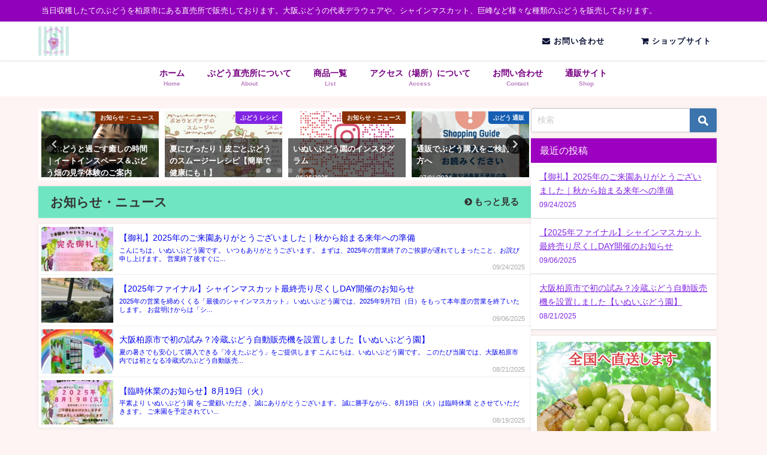

--- FILE ---
content_type: text/html; charset=UTF-8
request_url: https://budou-i.com/page/7/
body_size: 27083
content:
<!DOCTYPE html>
<html lang="ja">
<head>
<meta charset="utf-8">
<meta http-equiv="X-UA-Compatible" content="IE=edge">
<meta name="viewport" content="width=device-width, initial-scale=1" />
<title>大阪ぶどう直売所 いぬいぶどう園(ページ7)</title>
<meta name="description" content="大阪柏原市の特産品である柏原ぶどうを栽培・収穫し、その日に収穫したばかりのフレッシュで甘い柏原ぶどうを国道25号線沿いにある直売所で販売しています。大阪ぶどうの特産でもあるデラウェアを中心に、話題のシャインマスカットやピオーネ、巨峰、藤みのり、ゴールドフィンガーなど珍しい種類のブドウをご用意しております。大阪ぶどうを使ったワインの販売、通販も行っております。この大阪特産のぶどうは、お盆の里帰りのお土産や、お供え物として重宝して頂いております。">
<meta name="thumbnail" content="https://budou-i.com/wp-content/themes/diver/images/noimage.gif" /><!-- Diver OGP -->
<meta property="og:locale" content="ja_JP" />
<meta property="og:title" content="いぬいぶどう村 大阪ぶどう直売所" />
<meta property="og:description" content="大阪の柏原市の特産品である柏原ぶどうを栽培・収穫し、その日に収穫したばかりのフレッシュで甘い柏原ぶどうを国道25号線沿いにある直売所で販売しています。大阪ぶどうの特産でもあるデラウェアを中心に、話題のシャインマスカットやピオーネ、巨峰、藤みのり、ゴールドフィンガーなど珍しい種類のブドウをご用意しております。大阪ぶどうを使ったワインの販売、通販も行っております。この大阪特産のぶどうは、お盆の里帰りのお土産や、お供え物として重宝して頂いております。" />
<meta property="og:type" content="website" />
<meta property="og:url" content="https://budou-i.com/" />
<meta property="og:image" content="https://budou-i.com/wp-content/uploads/2018/05/ぶどうTOP.jpg" />
<meta property="og:site_name" content="いぬいぶどう園 大阪ぶどう直売所" />
<meta name="twitter:site" content="inuibudou" />
<meta name="twitter:card" content="summary_large_image" />
<meta name="twitter:title" content="いぬいぶどう村 大阪ぶどう直売所" />
<meta name="twitter:url" content="https://budou-i.com/" />
<meta name="twitter:description" content="大阪の柏原市の特産品である柏原ぶどうを栽培・収穫し、その日に収穫したばかりのフレッシュで甘い柏原ぶどうを国道25号線沿いにある直売所で販売しています。大阪ぶどうの特産でもあるデラウェアを中心に、話題のシャインマスカットやピオーネ、巨峰、藤みのり、ゴールドフィンガーなど珍しい種類のブドウをご用意しております。大阪ぶどうを使ったワインの販売、通販も行っております。この大阪特産のぶどうは、お盆の里帰りのお土産や、お供え物として重宝して頂いております。" />
<meta name="twitter:image" content="https://budou-i.com/wp-content/uploads/2018/05/ぶどうTOP.jpg" />
<meta property="fb:admins" content="457106644713975">
<meta property="fb:app_id" content="370254066803453">
<!-- / Diver OGP -->
<link rel="canonical" href="https://budou-i.com/page/7/">
<link rel="shortcut icon" href="https://budou-i.com/wp-content/uploads/ぶどう横断幕横バージョンmini-2.png">
<!--[if IE]>
		<link rel="shortcut icon" href="">
<![endif]-->
<link rel="apple-touch-icon" href="https://budou-i.com/wp-content/uploads/ぶどう横断幕横バージョンmini-2.png" />
<meta name='robots' content='max-image-preview, noindex' />
	<style>img:is([sizes="auto" i], [sizes^="auto," i]) { contain-intrinsic-size: 3000px 1500px }</style>
	<link rel='dns-prefetch' href='//webfonts.xserver.jp' />
<link rel='dns-prefetch' href='//cdnjs.cloudflare.com' />
<link rel='dns-prefetch' href='//secure.gravatar.com' />
<link rel='dns-prefetch' href='//stats.wp.com' />
<link rel='dns-prefetch' href='//maxcdn.bootstrapcdn.com' />
<link rel='dns-prefetch' href='//v0.wordpress.com' />
<link rel='preconnect' href='//i0.wp.com' />
<link rel="alternate" type="application/rss+xml" title="いぬいぶどう園 大阪ぶどう直売所 &raquo; フィード" href="https://budou-i.com/feed/" />
<link rel="alternate" type="application/rss+xml" title="いぬいぶどう園 大阪ぶどう直売所 &raquo; コメントフィード" href="https://budou-i.com/comments/feed/" />
<script type="text/javascript" id="wpp-js" src="https://budou-i.com/wp-content/plugins/wordpress-popular-posts/assets/js/wpp.min.js?ver=7.3.3" data-sampling="0" data-sampling-rate="100" data-api-url="https://budou-i.com/wp-json/wordpress-popular-posts" data-post-id="0" data-token="53e104f1c4" data-lang="0" data-debug="0"></script>
<link rel='stylesheet'  href='https://budou-i.com/wp-content/plugins/reviews-feed/assets/css/sbr-styles.min.css?ver=2.1.1&#038;theme=6.1.11'  media='all'>
<link rel='stylesheet'  href='https://budou-i.com/wp-includes/css/dist/block-library/style.min.css?ver=6.8.3&#038;theme=6.1.11'  media='all'>
<link rel='stylesheet'  href='https://budou-i.com/wp-includes/js/mediaelement/mediaelementplayer-legacy.min.css?ver=4.2.17&#038;theme=6.1.11'  media='all'>
<link rel='stylesheet'  href='https://budou-i.com/wp-includes/js/mediaelement/wp-mediaelement.min.css?ver=6.8.3&#038;theme=6.1.11'  media='all'>
<style id='jetpack-sharing-buttons-style-inline-css' type='text/css'>
.jetpack-sharing-buttons__services-list{display:flex;flex-direction:row;flex-wrap:wrap;gap:0;list-style-type:none;margin:5px;padding:0}.jetpack-sharing-buttons__services-list.has-small-icon-size{font-size:12px}.jetpack-sharing-buttons__services-list.has-normal-icon-size{font-size:16px}.jetpack-sharing-buttons__services-list.has-large-icon-size{font-size:24px}.jetpack-sharing-buttons__services-list.has-huge-icon-size{font-size:36px}@media print{.jetpack-sharing-buttons__services-list{display:none!important}}.editor-styles-wrapper .wp-block-jetpack-sharing-buttons{gap:0;padding-inline-start:0}ul.jetpack-sharing-buttons__services-list.has-background{padding:1.25em 2.375em}
</style>
<style id='global-styles-inline-css' type='text/css'>
:root{--wp--preset--aspect-ratio--square: 1;--wp--preset--aspect-ratio--4-3: 4/3;--wp--preset--aspect-ratio--3-4: 3/4;--wp--preset--aspect-ratio--3-2: 3/2;--wp--preset--aspect-ratio--2-3: 2/3;--wp--preset--aspect-ratio--16-9: 16/9;--wp--preset--aspect-ratio--9-16: 9/16;--wp--preset--color--black: #000000;--wp--preset--color--cyan-bluish-gray: #abb8c3;--wp--preset--color--white: #ffffff;--wp--preset--color--pale-pink: #f78da7;--wp--preset--color--vivid-red: #cf2e2e;--wp--preset--color--luminous-vivid-orange: #ff6900;--wp--preset--color--luminous-vivid-amber: #fcb900;--wp--preset--color--light-green-cyan: #7bdcb5;--wp--preset--color--vivid-green-cyan: #00d084;--wp--preset--color--pale-cyan-blue: #8ed1fc;--wp--preset--color--vivid-cyan-blue: #0693e3;--wp--preset--color--vivid-purple: #9b51e0;--wp--preset--color--light-blue: #70b8f1;--wp--preset--color--light-red: #ff8178;--wp--preset--color--light-green: #2ac113;--wp--preset--color--light-yellow: #ffe822;--wp--preset--color--light-orange: #ffa30d;--wp--preset--color--blue: #00f;--wp--preset--color--red: #f00;--wp--preset--color--purple: #674970;--wp--preset--color--gray: #ccc;--wp--preset--gradient--vivid-cyan-blue-to-vivid-purple: linear-gradient(135deg,rgba(6,147,227,1) 0%,rgb(155,81,224) 100%);--wp--preset--gradient--light-green-cyan-to-vivid-green-cyan: linear-gradient(135deg,rgb(122,220,180) 0%,rgb(0,208,130) 100%);--wp--preset--gradient--luminous-vivid-amber-to-luminous-vivid-orange: linear-gradient(135deg,rgba(252,185,0,1) 0%,rgba(255,105,0,1) 100%);--wp--preset--gradient--luminous-vivid-orange-to-vivid-red: linear-gradient(135deg,rgba(255,105,0,1) 0%,rgb(207,46,46) 100%);--wp--preset--gradient--very-light-gray-to-cyan-bluish-gray: linear-gradient(135deg,rgb(238,238,238) 0%,rgb(169,184,195) 100%);--wp--preset--gradient--cool-to-warm-spectrum: linear-gradient(135deg,rgb(74,234,220) 0%,rgb(151,120,209) 20%,rgb(207,42,186) 40%,rgb(238,44,130) 60%,rgb(251,105,98) 80%,rgb(254,248,76) 100%);--wp--preset--gradient--blush-light-purple: linear-gradient(135deg,rgb(255,206,236) 0%,rgb(152,150,240) 100%);--wp--preset--gradient--blush-bordeaux: linear-gradient(135deg,rgb(254,205,165) 0%,rgb(254,45,45) 50%,rgb(107,0,62) 100%);--wp--preset--gradient--luminous-dusk: linear-gradient(135deg,rgb(255,203,112) 0%,rgb(199,81,192) 50%,rgb(65,88,208) 100%);--wp--preset--gradient--pale-ocean: linear-gradient(135deg,rgb(255,245,203) 0%,rgb(182,227,212) 50%,rgb(51,167,181) 100%);--wp--preset--gradient--electric-grass: linear-gradient(135deg,rgb(202,248,128) 0%,rgb(113,206,126) 100%);--wp--preset--gradient--midnight: linear-gradient(135deg,rgb(2,3,129) 0%,rgb(40,116,252) 100%);--wp--preset--font-size--small: .8em;--wp--preset--font-size--medium: 1em;--wp--preset--font-size--large: 1.2em;--wp--preset--font-size--x-large: 42px;--wp--preset--font-size--xlarge: 1.5em;--wp--preset--font-size--xxlarge: 2em;--wp--preset--spacing--20: 0.44rem;--wp--preset--spacing--30: 0.67rem;--wp--preset--spacing--40: 1rem;--wp--preset--spacing--50: 1.5rem;--wp--preset--spacing--60: 2.25rem;--wp--preset--spacing--70: 3.38rem;--wp--preset--spacing--80: 5.06rem;--wp--preset--shadow--natural: 6px 6px 9px rgba(0, 0, 0, 0.2);--wp--preset--shadow--deep: 12px 12px 50px rgba(0, 0, 0, 0.4);--wp--preset--shadow--sharp: 6px 6px 0px rgba(0, 0, 0, 0.2);--wp--preset--shadow--outlined: 6px 6px 0px -3px rgba(255, 255, 255, 1), 6px 6px rgba(0, 0, 0, 1);--wp--preset--shadow--crisp: 6px 6px 0px rgba(0, 0, 0, 1);--wp--custom--spacing--small: max(1.25rem, 5vw);--wp--custom--spacing--medium: clamp(2rem, 8vw, calc(4 * var(--wp--style--block-gap)));--wp--custom--spacing--large: clamp(4rem, 10vw, 8rem);--wp--custom--spacing--outer: var(--wp--custom--spacing--small, 1.25rem);--wp--custom--typography--font-size--huge: clamp(2.25rem, 4vw, 2.75rem);--wp--custom--typography--font-size--gigantic: clamp(2.75rem, 6vw, 3.25rem);--wp--custom--typography--font-size--colossal: clamp(3.25rem, 8vw, 6.25rem);--wp--custom--typography--line-height--tiny: 1.15;--wp--custom--typography--line-height--small: 1.2;--wp--custom--typography--line-height--medium: 1.4;--wp--custom--typography--line-height--normal: 1.6;}:root { --wp--style--global--content-size: 769px;--wp--style--global--wide-size: 1240px; }:where(body) { margin: 0; }.wp-site-blocks > .alignleft { float: left; margin-right: 2em; }.wp-site-blocks > .alignright { float: right; margin-left: 2em; }.wp-site-blocks > .aligncenter { justify-content: center; margin-left: auto; margin-right: auto; }:where(.wp-site-blocks) > * { margin-block-start: 1.5em; margin-block-end: 0; }:where(.wp-site-blocks) > :first-child { margin-block-start: 0; }:where(.wp-site-blocks) > :last-child { margin-block-end: 0; }:root { --wp--style--block-gap: 1.5em; }:root :where(.is-layout-flow) > :first-child{margin-block-start: 0;}:root :where(.is-layout-flow) > :last-child{margin-block-end: 0;}:root :where(.is-layout-flow) > *{margin-block-start: 1.5em;margin-block-end: 0;}:root :where(.is-layout-constrained) > :first-child{margin-block-start: 0;}:root :where(.is-layout-constrained) > :last-child{margin-block-end: 0;}:root :where(.is-layout-constrained) > *{margin-block-start: 1.5em;margin-block-end: 0;}:root :where(.is-layout-flex){gap: 1.5em;}:root :where(.is-layout-grid){gap: 1.5em;}.is-layout-flow > .alignleft{float: left;margin-inline-start: 0;margin-inline-end: 2em;}.is-layout-flow > .alignright{float: right;margin-inline-start: 2em;margin-inline-end: 0;}.is-layout-flow > .aligncenter{margin-left: auto !important;margin-right: auto !important;}.is-layout-constrained > .alignleft{float: left;margin-inline-start: 0;margin-inline-end: 2em;}.is-layout-constrained > .alignright{float: right;margin-inline-start: 2em;margin-inline-end: 0;}.is-layout-constrained > .aligncenter{margin-left: auto !important;margin-right: auto !important;}.is-layout-constrained > :where(:not(.alignleft):not(.alignright):not(.alignfull)){max-width: var(--wp--style--global--content-size);margin-left: auto !important;margin-right: auto !important;}.is-layout-constrained > .alignwide{max-width: var(--wp--style--global--wide-size);}body .is-layout-flex{display: flex;}.is-layout-flex{flex-wrap: wrap;align-items: center;}.is-layout-flex > :is(*, div){margin: 0;}body .is-layout-grid{display: grid;}.is-layout-grid > :is(*, div){margin: 0;}body{padding-top: 0px;padding-right: 0px;padding-bottom: 0px;padding-left: 0px;}:root :where(.wp-element-button, .wp-block-button__link){background-color: #32373c;border-width: 0;color: #fff;font-family: inherit;font-size: inherit;line-height: inherit;padding: calc(0.667em + 2px) calc(1.333em + 2px);text-decoration: none;}.has-black-color{color: var(--wp--preset--color--black) !important;}.has-cyan-bluish-gray-color{color: var(--wp--preset--color--cyan-bluish-gray) !important;}.has-white-color{color: var(--wp--preset--color--white) !important;}.has-pale-pink-color{color: var(--wp--preset--color--pale-pink) !important;}.has-vivid-red-color{color: var(--wp--preset--color--vivid-red) !important;}.has-luminous-vivid-orange-color{color: var(--wp--preset--color--luminous-vivid-orange) !important;}.has-luminous-vivid-amber-color{color: var(--wp--preset--color--luminous-vivid-amber) !important;}.has-light-green-cyan-color{color: var(--wp--preset--color--light-green-cyan) !important;}.has-vivid-green-cyan-color{color: var(--wp--preset--color--vivid-green-cyan) !important;}.has-pale-cyan-blue-color{color: var(--wp--preset--color--pale-cyan-blue) !important;}.has-vivid-cyan-blue-color{color: var(--wp--preset--color--vivid-cyan-blue) !important;}.has-vivid-purple-color{color: var(--wp--preset--color--vivid-purple) !important;}.has-light-blue-color{color: var(--wp--preset--color--light-blue) !important;}.has-light-red-color{color: var(--wp--preset--color--light-red) !important;}.has-light-green-color{color: var(--wp--preset--color--light-green) !important;}.has-light-yellow-color{color: var(--wp--preset--color--light-yellow) !important;}.has-light-orange-color{color: var(--wp--preset--color--light-orange) !important;}.has-blue-color{color: var(--wp--preset--color--blue) !important;}.has-red-color{color: var(--wp--preset--color--red) !important;}.has-purple-color{color: var(--wp--preset--color--purple) !important;}.has-gray-color{color: var(--wp--preset--color--gray) !important;}.has-black-background-color{background-color: var(--wp--preset--color--black) !important;}.has-cyan-bluish-gray-background-color{background-color: var(--wp--preset--color--cyan-bluish-gray) !important;}.has-white-background-color{background-color: var(--wp--preset--color--white) !important;}.has-pale-pink-background-color{background-color: var(--wp--preset--color--pale-pink) !important;}.has-vivid-red-background-color{background-color: var(--wp--preset--color--vivid-red) !important;}.has-luminous-vivid-orange-background-color{background-color: var(--wp--preset--color--luminous-vivid-orange) !important;}.has-luminous-vivid-amber-background-color{background-color: var(--wp--preset--color--luminous-vivid-amber) !important;}.has-light-green-cyan-background-color{background-color: var(--wp--preset--color--light-green-cyan) !important;}.has-vivid-green-cyan-background-color{background-color: var(--wp--preset--color--vivid-green-cyan) !important;}.has-pale-cyan-blue-background-color{background-color: var(--wp--preset--color--pale-cyan-blue) !important;}.has-vivid-cyan-blue-background-color{background-color: var(--wp--preset--color--vivid-cyan-blue) !important;}.has-vivid-purple-background-color{background-color: var(--wp--preset--color--vivid-purple) !important;}.has-light-blue-background-color{background-color: var(--wp--preset--color--light-blue) !important;}.has-light-red-background-color{background-color: var(--wp--preset--color--light-red) !important;}.has-light-green-background-color{background-color: var(--wp--preset--color--light-green) !important;}.has-light-yellow-background-color{background-color: var(--wp--preset--color--light-yellow) !important;}.has-light-orange-background-color{background-color: var(--wp--preset--color--light-orange) !important;}.has-blue-background-color{background-color: var(--wp--preset--color--blue) !important;}.has-red-background-color{background-color: var(--wp--preset--color--red) !important;}.has-purple-background-color{background-color: var(--wp--preset--color--purple) !important;}.has-gray-background-color{background-color: var(--wp--preset--color--gray) !important;}.has-black-border-color{border-color: var(--wp--preset--color--black) !important;}.has-cyan-bluish-gray-border-color{border-color: var(--wp--preset--color--cyan-bluish-gray) !important;}.has-white-border-color{border-color: var(--wp--preset--color--white) !important;}.has-pale-pink-border-color{border-color: var(--wp--preset--color--pale-pink) !important;}.has-vivid-red-border-color{border-color: var(--wp--preset--color--vivid-red) !important;}.has-luminous-vivid-orange-border-color{border-color: var(--wp--preset--color--luminous-vivid-orange) !important;}.has-luminous-vivid-amber-border-color{border-color: var(--wp--preset--color--luminous-vivid-amber) !important;}.has-light-green-cyan-border-color{border-color: var(--wp--preset--color--light-green-cyan) !important;}.has-vivid-green-cyan-border-color{border-color: var(--wp--preset--color--vivid-green-cyan) !important;}.has-pale-cyan-blue-border-color{border-color: var(--wp--preset--color--pale-cyan-blue) !important;}.has-vivid-cyan-blue-border-color{border-color: var(--wp--preset--color--vivid-cyan-blue) !important;}.has-vivid-purple-border-color{border-color: var(--wp--preset--color--vivid-purple) !important;}.has-light-blue-border-color{border-color: var(--wp--preset--color--light-blue) !important;}.has-light-red-border-color{border-color: var(--wp--preset--color--light-red) !important;}.has-light-green-border-color{border-color: var(--wp--preset--color--light-green) !important;}.has-light-yellow-border-color{border-color: var(--wp--preset--color--light-yellow) !important;}.has-light-orange-border-color{border-color: var(--wp--preset--color--light-orange) !important;}.has-blue-border-color{border-color: var(--wp--preset--color--blue) !important;}.has-red-border-color{border-color: var(--wp--preset--color--red) !important;}.has-purple-border-color{border-color: var(--wp--preset--color--purple) !important;}.has-gray-border-color{border-color: var(--wp--preset--color--gray) !important;}.has-vivid-cyan-blue-to-vivid-purple-gradient-background{background: var(--wp--preset--gradient--vivid-cyan-blue-to-vivid-purple) !important;}.has-light-green-cyan-to-vivid-green-cyan-gradient-background{background: var(--wp--preset--gradient--light-green-cyan-to-vivid-green-cyan) !important;}.has-luminous-vivid-amber-to-luminous-vivid-orange-gradient-background{background: var(--wp--preset--gradient--luminous-vivid-amber-to-luminous-vivid-orange) !important;}.has-luminous-vivid-orange-to-vivid-red-gradient-background{background: var(--wp--preset--gradient--luminous-vivid-orange-to-vivid-red) !important;}.has-very-light-gray-to-cyan-bluish-gray-gradient-background{background: var(--wp--preset--gradient--very-light-gray-to-cyan-bluish-gray) !important;}.has-cool-to-warm-spectrum-gradient-background{background: var(--wp--preset--gradient--cool-to-warm-spectrum) !important;}.has-blush-light-purple-gradient-background{background: var(--wp--preset--gradient--blush-light-purple) !important;}.has-blush-bordeaux-gradient-background{background: var(--wp--preset--gradient--blush-bordeaux) !important;}.has-luminous-dusk-gradient-background{background: var(--wp--preset--gradient--luminous-dusk) !important;}.has-pale-ocean-gradient-background{background: var(--wp--preset--gradient--pale-ocean) !important;}.has-electric-grass-gradient-background{background: var(--wp--preset--gradient--electric-grass) !important;}.has-midnight-gradient-background{background: var(--wp--preset--gradient--midnight) !important;}.has-small-font-size{font-size: var(--wp--preset--font-size--small) !important;}.has-medium-font-size{font-size: var(--wp--preset--font-size--medium) !important;}.has-large-font-size{font-size: var(--wp--preset--font-size--large) !important;}.has-x-large-font-size{font-size: var(--wp--preset--font-size--x-large) !important;}.has-xlarge-font-size{font-size: var(--wp--preset--font-size--xlarge) !important;}.has-xxlarge-font-size{font-size: var(--wp--preset--font-size--xxlarge) !important;}
:root :where(.wp-block-pullquote){font-size: 1.5em;line-height: 1.6;}
:root :where(.wp-block-group-is-layout-flow) > :first-child{margin-block-start: 0;}:root :where(.wp-block-group-is-layout-flow) > :last-child{margin-block-end: 0;}:root :where(.wp-block-group-is-layout-flow) > *{margin-block-start: 0;margin-block-end: 0;}:root :where(.wp-block-group-is-layout-constrained) > :first-child{margin-block-start: 0;}:root :where(.wp-block-group-is-layout-constrained) > :last-child{margin-block-end: 0;}:root :where(.wp-block-group-is-layout-constrained) > *{margin-block-start: 0;margin-block-end: 0;}:root :where(.wp-block-group-is-layout-flex){gap: 0;}:root :where(.wp-block-group-is-layout-grid){gap: 0;}
</style>
<link rel='stylesheet'  href='https://budou-i.com/wp-content/plugins/contact-form-7/includes/css/styles.css?ver=6.1.1&#038;theme=6.1.11'  media='all'>
<link rel='stylesheet'  href='https://budou-i.com/wp-content/plugins/custom-twitter-feeds/css/ctf-styles.min.css?ver=2.3.1&#038;theme=6.1.11'  media='all'>
<link rel='stylesheet'  href='https://budou-i.com/wp-content/plugins/table-of-contents-plus/screen.min.css?ver=2411.1&#038;theme=6.1.11'  media='all'>
<link rel='stylesheet'  href='https://budou-i.com/wp-content/plugins/custom-facebook-feed/assets/css/cff-style.min.css?ver=4.3.2&#038;theme=6.1.11'  media='all'>
<link rel='stylesheet'  href='https://maxcdn.bootstrapcdn.com/font-awesome/4.7.0/css/font-awesome.min.css?ver=6.8.3'  media='all'>
<link rel='stylesheet'  href='https://budou-i.com/wp-content/plugins/wordpress-popular-posts/assets/css/wpp.css?ver=7.3.3&#038;theme=6.1.11'  media='all'>
<link rel='stylesheet'  href='https://budou-i.com/wp-content/themes/diver/css/style.min.css?ver=6.8.3&#038;theme=6.1.11'  media='all'>
<link rel='stylesheet'  href='https://budou-i.com/wp-content/themes/diver_child/style.css?theme=6.1.11'  media='all'>
<style id='jetpack_facebook_likebox-inline-css' type='text/css'>
.widget_facebook_likebox {
	overflow: hidden;
}

</style>
<script type="text/javascript"src="https://budou-i.com/wp-includes/js/jquery/jquery.min.js?ver=3.7.1&amp;theme=6.1.11" id="jquery-core-js"></script>
<script type="text/javascript"src="https://budou-i.com/wp-includes/js/jquery/jquery-migrate.min.js?ver=3.4.1&amp;theme=6.1.11" id="jquery-migrate-js"></script>
<script type="text/javascript"src="//webfonts.xserver.jp/js/xserverv3.js?fadein=0&amp;ver=2.0.8" id="typesquare_std-js"></script>
<link rel="https://api.w.org/" href="https://budou-i.com/wp-json/" /><link rel="alternate" title="JSON" type="application/json" href="https://budou-i.com/wp-json/wp/v2/pages/10307" /><link rel="EditURI" type="application/rsd+xml" title="RSD" href="https://budou-i.com/xmlrpc.php?rsd" />
<meta name="generator" content="WordPress 6.8.3" />
<link rel='shortlink' href='https://wp.me/Pa7diQ-2Gf' />
<link rel="alternate" title="oEmbed (JSON)" type="application/json+oembed" href="https://budou-i.com/wp-json/oembed/1.0/embed?url=https%3A%2F%2Fbudou-i.com%2F" />
<link rel="alternate" title="oEmbed (XML)" type="text/xml+oembed" href="https://budou-i.com/wp-json/oembed/1.0/embed?url=https%3A%2F%2Fbudou-i.com%2F&#038;format=xml" />
	<style>img#wpstats{display:none}</style>
		            <style id="wpp-loading-animation-styles">@-webkit-keyframes bgslide{from{background-position-x:0}to{background-position-x:-200%}}@keyframes bgslide{from{background-position-x:0}to{background-position-x:-200%}}.wpp-widget-block-placeholder,.wpp-shortcode-placeholder{margin:0 auto;width:60px;height:3px;background:#dd3737;background:linear-gradient(90deg,#dd3737 0%,#571313 10%,#dd3737 100%);background-size:200% auto;border-radius:3px;-webkit-animation:bgslide 1s infinite linear;animation:bgslide 1s infinite linear}</style>
                  <script>
      (function(i,s,o,g,r,a,m){i['GoogleAnalyticsObject']=r;i[r]=i[r]||function(){(i[r].q=i[r].q||[]).push(arguments)},i[r].l=1*new Date();a=s.createElement(o),m=s.getElementsByTagName(o)[0];a.async=1;a.src=g;m.parentNode.insertBefore(a,m)})(window,document,'script','//www.google-analytics.com/analytics.js','ga');ga('create',"UA-119178599-1",'auto');ga('send','pageview');</script>
          <meta name="google-site-verification" content="cNmEB7D1AlvkF0tAM9ibivUcHNUmBPE833oVnakZ0TQ" />
    <script type="application/ld+json" class="json-ld">[]</script>
<style>body{background-image:url('');}</style> <style> #onlynav ul ul,#nav_fixed #nav ul ul,.header-logo #nav ul ul {visibility:hidden;opacity:0;transition:.2s ease-in-out;transform:translateY(10px);}#onlynav ul ul ul,#nav_fixed #nav ul ul ul,.header-logo #nav ul ul ul {transform:translateX(-20px) translateY(0);}#onlynav ul li:hover > ul,#nav_fixed #nav ul li:hover > ul,.header-logo #nav ul li:hover > ul{visibility:visible;opacity:1;transform:translateY(0);}#onlynav ul ul li:hover > ul,#nav_fixed #nav ul ul li:hover > ul,.header-logo #nav ul ul li:hover > ul{transform:translateX(0) translateY(0);}</style><style>body{background-color:#fff4f4;color:#333333;}:where(a){color:#7802f7;}:where(a):hover{color:#d10037}:where(.content){color:#000;}:where(.content) a{color:#c60084;}:where(.content) a:hover{color:#d662cc;}.header-wrap,#header ul.sub-menu, #header ul.children,#scrollnav,.description_sp{background:#ffffff;color:#000000}.header-wrap a,#scrollnav a,div.logo_title{color:#9e00c1;}.header-wrap a:hover,div.logo_title:hover{color:#6a00ed}.drawer-nav-btn span{background-color:#9e00c1;}.drawer-nav-btn:before,.drawer-nav-btn:after {border-color:#9e00c1;}#scrollnav ul li a{background:rgba(255,255,255,.8);color:#8224e3}.header_small_menu{background:#9100ba;color:#fff}.header_small_menu a{color:#fff}.header_small_menu a:hover{color:#45c1b1}#nav_fixed.fixed, #nav_fixed #nav ul ul{background:#ffffff;color:#1b001e}#nav_fixed.fixed a,#nav_fixed .logo_title{color:#f20079}#nav_fixed.fixed a:hover{color:#9d58e2}#nav_fixed .drawer-nav-btn:before,#nav_fixed .drawer-nav-btn:after{border-color:#f20079;}#nav_fixed .drawer-nav-btn span{background-color:#f20079;}#onlynav{background:#fff;color:#770082}#onlynav ul li a{color:#770082}#onlynav ul ul.sub-menu{background:#fff}#onlynav div > ul > li > a:before{border-color:#770082}#onlynav ul > li:hover > a:hover,#onlynav ul>li:hover>a,#onlynav ul>li:hover li:hover>a,#onlynav ul li:hover ul li ul li:hover > a{background:#78ccb8;color:#ffffff}#onlynav ul li ul li ul:before{border-left-color:#ffffff}#onlynav ul li:last-child ul li ul:before{border-right-color:#ffffff}#bigfooter{background:#fff;color:#ef0087}#bigfooter a{color:#8224e3}#bigfooter a:hover{color:#8224e3}#footer{background:#fff;color:#00afa4}#footer a{color:#8224e3}#footer a:hover{color:#8224e3}#sidebar .widget{background:#fff;color:#8224e3;}#sidebar .widget a{color:#8224e3;}#sidebar .widget a:hover{color:#a261e2;}.post-box-contents,#main-wrap #pickup_posts_container img,.hentry, #single-main .post-sub,.navigation,.single_thumbnail,.in_loop,#breadcrumb,.pickup-cat-list,.maintop-widget, .mainbottom-widget,#share_plz,.sticky-post-box,.catpage_content_wrap,.cat-post-main{background:#fff;}.post-box{border-color:#eee;}.drawer_content_title,.searchbox_content_title{background:#8b00cc;color:#8224e3;}.drawer-nav,#header_search{background:#fff}.drawer-nav,.drawer-nav a,#header_search,#header_search a{color:#000}#footer_sticky_menu{background:rgba(255,255,255,.8)}.footermenu_col{background:rgba(255,255,255,.8);color:#8224e3;}a.page-numbers{background:#c768d8;color:#fff;}.pagination .current{background:#c900a4;color:#fff;}</style><style>@media screen and (min-width:1201px){#main-wrap,.header-wrap .header-logo,.header_small_content,.bigfooter_wrap,.footer_content,.container_top_widget,.container_bottom_widget{width:90%;}}@media screen and (max-width:1200px){ #main-wrap,.header-wrap .header-logo, .header_small_content, .bigfooter_wrap,.footer_content, .container_top_widget, .container_bottom_widget{width:96%;}}@media screen and (max-width:768px){#main-wrap,.header-wrap .header-logo,.header_small_content,.bigfooter_wrap,.footer_content,.container_top_widget,.container_bottom_widget{width:100%;}}@media screen and (min-width:960px){#sidebar {width:310px;}}</style><style>@media screen and (min-width:1201px){#main-wrap{width:90%;}}@media screen and (max-width:1200px){ #main-wrap{width:96%;}}</style><style type="text/css" id="diver-custom-heading-css">.content h2:where(:not([class])),:where(.is-editor-blocks) :where(.content) h2:not(.sc_heading){color:#fff;background-color:#0fbcb6;border-radius:5px;}.content h3:where(:not([class])),:where(.is-editor-blocks) :where(.content) h3:not(.sc_heading){color:#000;background-color:#000;border-bottom:2px solid #000;background:transparent;padding-left:0px;padding-right:0px;}.content h4:where(:not([class])),:where(.is-editor-blocks) :where(.content) h4:not(.sc_heading){color:#000;background-color:#000;background:transparent;display:flex;align-items:center;padding:0px;}.content h4:where(:not([class])):before,:where(.is-editor-blocks) :where(.content) h4:not(.sc_heading):before{content:"";width:.6em;height:.6em;margin-right:.6em;background-color:#000;transform:rotate(45deg);}.content h5:where(:not([class])),:where(.is-editor-blocks) :where(.content) h5:not(.sc_heading){color:#000;}</style>
<!-- Jetpack Open Graph Tags -->
<meta property="og:type" content="website" />
<meta property="og:title" content="いぬいぶどう園 大阪ぶどう直売所" />
<meta property="og:description" content="当日収穫したてのぶどうを柏原市にある直売所で販売しております。大阪ぶどうの代表デラウェアや、シャインマスカット、巨峰など様々な種類のぶどうを販売しております。…" />
<meta property="og:url" content="https://budou-i.com/" />
<meta property="og:site_name" content="いぬいぶどう園 大阪ぶどう直売所" />
<meta property="og:image" content="https://i0.wp.com/budou-i.com/wp-content/uploads/2018/05/cropped-22491613_1499407623500669_8278328222466225169_n.jpg?fit=512%2C512&#038;ssl=1" />
<meta property="og:image:width" content="512" />
<meta property="og:image:height" content="512" />
<meta property="og:image:alt" content="" />
<meta property="og:locale" content="ja_JP" />
<meta name="twitter:text:title" content="大阪・柏原のぶどう直売農園｜いぬいぶどう園公式サイト" />
<meta name="twitter:image" content="https://i0.wp.com/budou-i.com/wp-content/uploads/2018/05/cropped-22491613_1499407623500669_8278328222466225169_n.jpg?fit=240%2C240&amp;ssl=1" />
<meta name="twitter:card" content="summary" />

<!-- End Jetpack Open Graph Tags -->
<link rel="icon" href="https://i0.wp.com/budou-i.com/wp-content/uploads/2018/05/cropped-22491613_1499407623500669_8278328222466225169_n.jpg?fit=32%2C32&#038;ssl=1" sizes="32x32" />
<link rel="icon" href="https://i0.wp.com/budou-i.com/wp-content/uploads/2018/05/cropped-22491613_1499407623500669_8278328222466225169_n.jpg?fit=192%2C192&#038;ssl=1" sizes="192x192" />
<link rel="apple-touch-icon" href="https://i0.wp.com/budou-i.com/wp-content/uploads/2018/05/cropped-22491613_1499407623500669_8278328222466225169_n.jpg?fit=180%2C180&#038;ssl=1" />
<meta name="msapplication-TileImage" content="https://i0.wp.com/budou-i.com/wp-content/uploads/2018/05/cropped-22491613_1499407623500669_8278328222466225169_n.jpg?fit=270%2C270&#038;ssl=1" />

<script src="https://www.youtube.com/iframe_api"></script>

</head>
<body data-rsssl=1 itemscope="itemscope" itemtype="http://schema.org/WebPage" class="home paged wp-singular page-template-default page page-id-10307 wp-embed-responsive paged-7 page-paged-7 wp-theme-diver wp-child-theme-diver_child  l-sidebar-right">
<div id="fb-root"></div>
<script async defer crossorigin="anonymous" src="https://connect.facebook.net/ja_JP/sdk.js#xfbml=1&version=v5.0&appId=370254066803453"></script>

<div id="container">
<!-- header -->
	<!-- lpページでは表示しない -->
	<div id="header" class="clearfix">
					<header class="header-wrap" role="banner" itemscope="itemscope" itemtype="http://schema.org/WPHeader">
			<div class="header_small_menu clearfix">
		<div class="header_small_content">
			<div id="description">当日収穫したてのぶどうを柏原市にある直売所で販売しております。大阪ぶどうの代表デラウェアや、シャインマスカット、巨峰など様々な種類のぶどうを販売しております。</div>
			<nav class="header_small_menu_right" role="navigation" itemscope="itemscope" itemtype="http://scheme.org/SiteNavigationElement">
							</nav>
		</div>
	</div>

			<div class="header-logo clearfix">
				

				<!-- /Navigation -->

								<div id="logo">
										<a href="https://budou-i.com/">
						
															<img src="https://budou-i.com/wp-content/uploads/ぶどう横断幕横バージョンmini-2.png" alt="いぬいぶどう園 大阪ぶどう直売所" width="416" height="401">
							
											</a>
				</div>
				<div id="text-2" class="nav_inleft widget_text">			<div class="textwidget"><div class="button" style="display: inline-block;"><a style="color: #070f33; background: #fff;" href="https://budou-i.com/contact/"><i class="fa fa-envelope" aria-hidden="true"></i> お問い合わせ</a></div>
<div class="button" style="display: inline-block;"><a style="color: #070f33; background: #fff;" href="https://www.budou-farm.com/"><i class="fas fa-shopping-cart" aria-hidden="true"></i> ショップサイト</a></div>
</div>
		</div>			</div>
		</header>
		<nav id="scrollnav" role="navigation" itemscope="itemscope" itemtype="http://scheme.org/SiteNavigationElement">
			<div class="menu-top-menu-container"><ul id="scroll-menu"><li id="menu-item-21" class="menu-item menu-item-type-custom menu-item-object-custom current-menu-item menu-item-home menu-item-21"><a href="https://budou-i.com/"><div class="menu_title">ホーム</div><div class="menu_desc">Home</div></a></li>
<li id="menu-item-36" class="menu-item menu-item-type-post_type menu-item-object-page menu-item-36"><a href="https://budou-i.com/about_inui_budou/"><div class="menu_title">ぶどう直売所について</div><div class="menu_desc">About</div></a></li>
<li id="menu-item-35" class="menu-item menu-item-type-post_type menu-item-object-page menu-item-has-children menu-item-35"><a href="https://budou-i.com/menu/"><div class="menu_title">商品一覧</div><div class="menu_desc">List</div></a>
<ul class="sub-menu">
	<li id="menu-item-10164" class="menu-item menu-item-type-post_type menu-item-object-page menu-item-10164"><a href="https://budou-i.com/menu/grape-varieties-calendar/">ぶどうの品種と収穫時期カレンダー【柏原市いぬいぶどう園】</a></li>
</ul>
</li>
<li id="menu-item-34" class="menu-item menu-item-type-post_type menu-item-object-page menu-item-34"><a href="https://budou-i.com/access/"><div class="menu_title">アクセス（場所）について</div><div class="menu_desc">Access</div></a></li>
<li id="menu-item-41" class="menu-item menu-item-type-post_type menu-item-object-page menu-item-41"><a href="https://budou-i.com/contact/"><div class="menu_title">お問い合わせ</div><div class="menu_desc">Contact</div></a></li>
<li id="menu-item-10167" class="menu-item menu-item-type-custom menu-item-object-custom menu-item-10167"><a href="https://www.budou-farm.com/"><div class="menu_title">通販サイト</div><div class="menu_desc">Shop</div></a></li>
</ul></div>		</nav>
		
		<div id="nav_fixed">
		<div class="header-logo clearfix">
			<!-- Navigation -->
			

			<!-- /Navigation -->
			<div class="logo clearfix">
				<a href="https://budou-i.com/">
					
													<img src="https://budou-i.com/wp-content/uploads/ぶどう横断幕横バージョンmini-2.png" alt="いぬいぶどう園 大阪ぶどう直売所" width="416" height="401">
													
									</a>
			</div>
					<nav id="nav" role="navigation" itemscope="itemscope" itemtype="http://scheme.org/SiteNavigationElement">
				<div class="menu-top-menu-container"><ul id="fixnavul" class="menu"><li class="menu-item menu-item-type-custom menu-item-object-custom current-menu-item menu-item-home menu-item-21"><a href="https://budou-i.com/"><div class="menu_title">ホーム</div><div class="menu_desc">Home</div></a></li>
<li class="menu-item menu-item-type-post_type menu-item-object-page menu-item-36"><a href="https://budou-i.com/about_inui_budou/"><div class="menu_title">ぶどう直売所について</div><div class="menu_desc">About</div></a></li>
<li class="menu-item menu-item-type-post_type menu-item-object-page menu-item-has-children menu-item-35"><a href="https://budou-i.com/menu/"><div class="menu_title">商品一覧</div><div class="menu_desc">List</div></a>
<ul class="sub-menu">
	<li class="menu-item menu-item-type-post_type menu-item-object-page menu-item-10164"><a href="https://budou-i.com/menu/grape-varieties-calendar/">ぶどうの品種と収穫時期カレンダー【柏原市いぬいぶどう園】</a></li>
</ul>
</li>
<li class="menu-item menu-item-type-post_type menu-item-object-page menu-item-34"><a href="https://budou-i.com/access/"><div class="menu_title">アクセス（場所）について</div><div class="menu_desc">Access</div></a></li>
<li class="menu-item menu-item-type-post_type menu-item-object-page menu-item-41"><a href="https://budou-i.com/contact/"><div class="menu_title">お問い合わせ</div><div class="menu_desc">Contact</div></a></li>
<li class="menu-item menu-item-type-custom menu-item-object-custom menu-item-10167"><a href="https://www.budou-farm.com/"><div class="menu_title">通販サイト</div><div class="menu_desc">Shop</div></a></li>
</ul></div>			</nav>
				</div>
	</div>
							<nav id="onlynav" class="onlynav" role="navigation" itemscope="itemscope" itemtype="http://scheme.org/SiteNavigationElement">
				<div class="menu-top-menu-container"><ul id="onlynavul" class="menu"><li class="menu-item menu-item-type-custom menu-item-object-custom current-menu-item menu-item-home menu-item-21"><a href="https://budou-i.com/"><div class="menu_title">ホーム</div><div class="menu_desc">Home</div></a></li>
<li class="menu-item menu-item-type-post_type menu-item-object-page menu-item-36"><a href="https://budou-i.com/about_inui_budou/"><div class="menu_title">ぶどう直売所について</div><div class="menu_desc">About</div></a></li>
<li class="menu-item menu-item-type-post_type menu-item-object-page menu-item-has-children menu-item-35"><a href="https://budou-i.com/menu/"><div class="menu_title">商品一覧</div><div class="menu_desc">List</div></a>
<ul class="sub-menu">
	<li class="menu-item menu-item-type-post_type menu-item-object-page menu-item-10164"><a href="https://budou-i.com/menu/grape-varieties-calendar/">ぶどうの品種と収穫時期カレンダー【柏原市いぬいぶどう園】</a></li>
</ul>
</li>
<li class="menu-item menu-item-type-post_type menu-item-object-page menu-item-34"><a href="https://budou-i.com/access/"><div class="menu_title">アクセス（場所）について</div><div class="menu_desc">Access</div></a></li>
<li class="menu-item menu-item-type-post_type menu-item-object-page menu-item-41"><a href="https://budou-i.com/contact/"><div class="menu_title">お問い合わせ</div><div class="menu_desc">Contact</div></a></li>
<li class="menu-item menu-item-type-custom menu-item-object-custom menu-item-10167"><a href="https://www.budou-farm.com/"><div class="menu_title">通販サイト</div><div class="menu_desc">Shop</div></a></li>
</ul></div>			</nav>
					</div>
	<div class="d_sp">
		</div>
	
	<div id="main-wrap">
	<!-- main -->

		<div class="l-main-container">
		<main id="page-main"  style="margin-right:-330px;padding-right:330px;" role="main">

			
			
				<div id='pickup_posts_container' class='slider-container pickup-slider'><ul class='pickup-posts slider-inner' data-slick='{"slidesToShow":4,"slidesToScroll":1,"autoplay":true,"autoplaySpeed":4000,"infinite":true,"arrows":true,"dots":true,"responsive":[{"breakpoint":1200,"settings":{"slidesToShow":3}},{"breakpoint":768,"settings":{"slidesToShow":2}}]}'><li class="pickup-posts__item"><a href="https://budou-i.com/shipping/" title="採れたてぶどうの地方発送について"><img src="[data-uri]" width="1108" height="1478" alt="採れたてぶどうの地方発送について" loading="lazy" data-src="https://i0.wp.com/budou-i.com/wp-content/uploads/S__39288838.jpg?fit=1108%2C1478&ssl=1" class="lazyload"><span class="pickup-cat post-category-online js-category-style" style="background-color:#155eb2;">ぶどう 通販</span><div class="meta"><div class="pickup-title">採れたてぶどうの地方発送について</div><span class="pickup-dt">07/31/2018</span></div></a></li><li class="pickup-posts__item"><a href="https://budou-i.com/kusakari/" title="&#x1f347;ぶどうと過ごす癒しの時間｜イートインスペース＆ぶどう畑の見学体験のご案内"><img src="[data-uri]" width="1478" height="1108" alt="&#x1f347;ぶどうと過ごす癒しの時間｜イートインスペース＆ぶどう畑の見学体験のご案内" loading="lazy" data-src="https://i0.wp.com/budou-i.com/wp-content/uploads/S__64741381.jpg?fit=1478%2C1108&ssl=1" class="lazyload"><span class="pickup-cat post-category-news js-category-style" style="background-color:#893105;">お知らせ・ニュース</span><div class="meta"><div class="pickup-title">&#x1f347;ぶどうと過ごす癒しの時間｜イートインスペース＆ぶどう畑の見学体験のご案内</div><span class="pickup-dt">06/23/2018</span></div></a></li><li class="pickup-posts__item"><a href="https://budou-i.com/grape_recipe/" title="夏にぴったり！皮ごとぶどうのスムージーレシピ【簡単で健康にも！】"><img src="[data-uri]" width="2560" height="1050" alt="夏にぴったり！皮ごとぶどうのスムージーレシピ【簡単で健康にも！】" loading="lazy" data-src="https://i0.wp.com/budou-i.com/wp-content/uploads/%E3%82%B9%E3%83%A0%E3%83%BC%E3%82%B8%E3%83%BC%E3%82%A4%E3%83%A9%E3%82%B9%E3%83%88C-2_mini-scaled.jpg?fit=2560%2C1050&ssl=1" class="lazyload"><span class="pickup-cat post-category-recipe js-category-style" style="background-color:#8224e3;">ぶどう レシピ</span><div class="meta"><div class="pickup-title">夏にぴったり！皮ごとぶどうのスムージーレシピ【簡単で健康にも！】</div><span class="pickup-dt">08/12/2020</span></div></a></li><li class="pickup-posts__item"><a href="https://budou-i.com/instagram/" title="いぬいぶどう園のインスタグラム"><img src="[data-uri]" width="2228" height="2560" alt="いぬいぶどう園のインスタグラム" loading="lazy" data-src="https://i0.wp.com/budou-i.com/wp-content/uploads/osakabudou_qr.png?fit=2228%2C2560&ssl=1" class="lazyload"><span class="pickup-cat post-category-news js-category-style" style="background-color:#893105;">お知らせ・ニュース</span><div class="meta"><div class="pickup-title">いぬいぶどう園のインスタグラム</div><span class="pickup-dt">06/25/2025</span></div></a></li><li class="pickup-posts__item"><a href="https://budou-i.com/note_budou/" title="通販でぶどう購入をご検討の方へ"><img src="[data-uri]" width="1080" height="1080" alt="通販でぶどう購入をご検討の方へ" loading="lazy" data-src="https://i0.wp.com/budou-i.com/wp-content/uploads/Instagram%E3%81%AE%E6%8A%95%E7%A8%BF-1.jpg?fit=1080%2C1080&ssl=1" class="lazyload"><span class="pickup-cat post-category-online js-category-style" style="background-color:#155eb2;">ぶどう 通販</span><div class="meta"><div class="pickup-title">通販でぶどう購入をご検討の方へ</div><span class="pickup-dt">07/01/2024</span></div></a></li><li class="pickup-posts__item"><a href="https://budou-i.com/open_info_2025/" title="【2025年のお知らせ】いぬいぶどう園の直売所は6月30日オープン予定です！"><img src="[data-uri]" width="1080" height="1350" alt="【2025年のお知らせ】いぬいぶどう園の直売所は6月30日オープン予定です！" loading="lazy" data-src="https://i0.wp.com/budou-i.com/wp-content/uploads/%E3%81%B6%E3%81%A9%E3%81%86%E7%9B%B4%E5%A3%B2%E6%89%80%E3%82%AA%E3%83%BC%E3%83%97%E3%83%B32025.jpg?fit=1080%2C1350&ssl=1" class="lazyload"><span class="pickup-cat post-category-news js-category-style" style="background-color:#893105;">お知らせ・ニュース</span><div class="meta"><div class="pickup-title">【2025年のお知らせ】いぬいぶどう園の直売所は6月30日オープン予定です！</div><span class="pickup-dt">06/14/2025</span></div></a></li></ul></div>
								<div class="wrap-post-title">お知らせ・ニュース<span class="wrap-post-title-inner"><a href="https://budou-i.com/category/news/"><i class="fa fa-chevron-circle-right" aria-hidden="true"></i>  もっと見る</a></span></div>
	<section class="pickup-cat-wrap">
				<article class="pickup-cat-list hvr-fade-post clearfix">
			<a class="clearfix" href="https://budou-i.com/2025_orei/" title="【御礼】2025年のご来園ありがとうございました｜秋から始まる来年への準備" rel="bookmark">
			<figure class="pickup-cat-img post-box-thumbnail__wrap">
								<img src="[data-uri]" width="150" height="150" alt="【御礼】2025年のご来園ありがとうございました｜秋から始まる来年への準備" loading="lazy" data-src="https://i0.wp.com/budou-i.com/wp-content/uploads/2025%E5%B9%B4%E5%BE%A1%E7%A4%BC.jpg?resize=150%2C150&ssl=1" class="lazyload">			</figure>
			<section class="meta">
									<time datetime="2025-09-24" class="pickup-cat-dt published">
					09/24/2025	
					</time>

								<div class="pickup-cat-title">【御礼】2025年のご来園ありがとうございました｜秋から始まる来年への準備</div>
				<div class="pickup-cat-excerpt">こんにちは、いぬいぶどう園です。 いつもありがとうございます。 まずは、2025年の営業終了のご挨拶が遅れてしまったこと、お詫び申し上げます。 営業終了後すぐに...</div>
			</section>
			</a>
		</article>
				<article class="pickup-cat-list hvr-fade-post clearfix">
			<a class="clearfix" href="https://budou-i.com/2025_final_0907/" title="【2025年ファイナル】シャインマスカット最終売り尽くしDAY開催のお知らせ" rel="bookmark">
			<figure class="pickup-cat-img post-box-thumbnail__wrap">
								<img src="[data-uri]" width="150" height="150" alt="【2025年ファイナル】シャインマスカット最終売り尽くしDAY開催のお知らせ" loading="lazy" data-src="https://i0.wp.com/budou-i.com/wp-content/uploads/39FFA265-B4DC-4C42-8921-A29F561AE040-1.jpg?resize=150%2C150&ssl=1" class="lazyload">			</figure>
			<section class="meta">
									<time datetime="2025-09-06" class="pickup-cat-dt published">
					09/06/2025	
					</time>

								<div class="pickup-cat-title">【2025年ファイナル】シャインマスカット最終売り尽くしDAY開催のお知らせ</div>
				<div class="pickup-cat-excerpt">2025年の営業を締めくくる「最後のシャインマスカット」 いぬいぶどう園では、2025年9月7日（日）をもって本年度の営業を終了いたします。 お盆明けからは「シ...</div>
			</section>
			</a>
		</article>
				<article class="pickup-cat-list hvr-fade-post clearfix">
			<a class="clearfix" href="https://budou-i.com/202508news-cold-grape-vending/" title="大阪柏原市で初の試み？冷蔵ぶどう自動販売機を設置しました【いぬいぶどう園】" rel="bookmark">
			<figure class="pickup-cat-img post-box-thumbnail__wrap">
								<img src="[data-uri]" width="150" height="150" alt="大阪柏原市で初の試み？冷蔵ぶどう自動販売機を設置しました【いぬいぶどう園】" loading="lazy" data-src="https://i0.wp.com/budou-i.com/wp-content/uploads/2025%E5%B9%B4%E3%81%B6%E3%81%A9%E3%81%86%E5%9C%92.jpg?resize=150%2C150&ssl=1" class="lazyload">			</figure>
			<section class="meta">
									<time datetime="2025-08-21" class="pickup-cat-dt published">
					08/21/2025	
					</time>

								<div class="pickup-cat-title">大阪柏原市で初の試み？冷蔵ぶどう自動販売機を設置しました【いぬいぶどう園】</div>
				<div class="pickup-cat-excerpt">夏の暑さでも安心して購入できる「冷えたぶどう」をご提供します こんにちは、いぬいぶどう園です。 このたび当園では、大阪柏原市内では初となる冷蔵式のぶどう自動販売...</div>
			</section>
			</a>
		</article>
				<article class="pickup-cat-list hvr-fade-post clearfix">
			<a class="clearfix" href="https://budou-i.com/20250819_info/" title="【臨時休業のお知らせ】8月19日（火）" rel="bookmark">
			<figure class="pickup-cat-img post-box-thumbnail__wrap">
								<img src="[data-uri]" width="150" height="150" alt="【臨時休業のお知らせ】8月19日（火）" loading="lazy" data-src="https://i0.wp.com/budou-i.com/wp-content/uploads/%E3%81%B6%E3%81%A9%E3%81%86%E8%87%A8%E6%99%82%E4%BC%91%E6%A5%AD.jpg?resize=150%2C150&ssl=1" class="lazyload">			</figure>
			<section class="meta">
									<time datetime="2025-08-19" class="pickup-cat-dt published">
					08/19/2025	
					</time>

								<div class="pickup-cat-title">【臨時休業のお知らせ】8月19日（火）</div>
				<div class="pickup-cat-excerpt">平素より いぬいぶどう園 をご愛顧いただき、誠にありがとうございます。 誠に勝手ながら、8月19日（火）は臨時休業 とさせていただきます。 ご来園を予定されてい...</div>
			</section>
			</a>
		</article>
			</section>
								<div class="wrap-post-title">固定記事</div>		<ul class="sticky-post-wrap">
				<li class="sticky-post-box clearfix" data-href="https://budou-i.com/202508news-cold-grape-vending/">
					<figure class="post_thumbnail post-box-thumbnail__wrap">
	                <img src="[data-uri]" width="819" height="1024" alt="大阪柏原市で初の試み？冷蔵ぶどう自動販売機を設置しました【いぬいぶどう園】" loading="lazy" data-src="https://i0.wp.com/budou-i.com/wp-content/uploads/2025%E5%B9%B4%E3%81%B6%E3%81%A9%E3%81%86%E5%9C%92.jpg?fit=819%2C1024&ssl=1" class="lazyload">			</figure>
					<section class="post-meta-all">
								<div class="post-title">
					<a href="https://budou-i.com/202508news-cold-grape-vending/" title="大阪柏原市で初の試み？冷蔵ぶどう自動販売機を設置しました【いぬいぶどう園】" rel="bookmark">
						大阪柏原市で初の試み？冷蔵ぶどう自動販売機を設置しました【いぬいぶどう園】					</a>
				</div>
									<time class="post-date published" itemprop="datePublished" datetime="2025-08-21"><i class="fa fa-calendar" aria-hidden="true"></i> 08/21/2025</time>
													<time class="post-date modified" itemprop="dateModified" datetime="2025-08-21"><i class="fa fa-refresh" aria-hidden="true"></i> 08/21/2025</time>
								<div class="post-tag">
					<span class="post-cat" style="background:#893105"><a href="https://budou-i.com/category/news/" rel="category tag">お知らせ・ニュース</a></span>
									</div>
				<div class="post-substr">
					夏の暑さでも安心して購入できる「冷えたぶどう」をご提供します こんにちは、いぬいぶどう園です。 このたび当園では、大阪柏原市内では初となる冷蔵式のぶどう自動販売機を設置しました！全国的に見ても冷蔵タイプのぶどう自動販売機を導入されている所は...				</div>
			</section>
		</li>
				<li class="sticky-post-box clearfix" data-href="https://budou-i.com/open_info_2025/">
					<figure class="post_thumbnail post-box-thumbnail__wrap">
	                <img src="[data-uri]" width="819" height="1024" alt="【2025年のお知らせ】いぬいぶどう園の直売所は6月30日オープン予定です！" loading="lazy" data-src="https://i0.wp.com/budou-i.com/wp-content/uploads/%E3%81%B6%E3%81%A9%E3%81%86%E7%9B%B4%E5%A3%B2%E6%89%80%E3%82%AA%E3%83%BC%E3%83%97%E3%83%B32025.jpg?fit=819%2C1024&ssl=1" class="lazyload">			</figure>
					<section class="post-meta-all">
								<div class="post-title">
					<a href="https://budou-i.com/open_info_2025/" title="【2025年のお知らせ】いぬいぶどう園の直売所は6月30日オープン予定です！" rel="bookmark">
						【2025年のお知らせ】いぬいぶどう園の直売所は6月30日オープン予定です！					</a>
				</div>
									<time class="post-date published" itemprop="datePublished" datetime="2025-06-14"><i class="fa fa-calendar" aria-hidden="true"></i> 06/14/2025</time>
													<time class="post-date modified" itemprop="dateModified" datetime="2025-06-15"><i class="fa fa-refresh" aria-hidden="true"></i> 06/15/2025</time>
								<div class="post-tag">
					<span class="post-cat" style="background:#893105"><a href="https://budou-i.com/category/news/" rel="category tag">お知らせ・ニュース</a></span>
					<div class="tag"><a href="https://budou-i.com/tag/pickup/" rel="tag">pickup</a></div><div class="tag"><a href="https://budou-i.com/tag/%e3%81%b6%e3%81%a9%e3%81%86/" rel="tag">ぶどう</a></div><div class="tag"><a href="https://budou-i.com/tag/%e3%81%b6%e3%81%a9%e3%81%86%e7%9b%b4%e5%a3%b2%e6%89%80/" rel="tag">ぶどう直売所</a></div><div class="tag"><a href="https://budou-i.com/tag/%e3%83%87%e3%83%a9%e3%82%a6%e3%82%a7%e3%82%a2/" rel="tag">デラウェア</a></div>				</div>
				<div class="post-substr">
					ご覧頂きありがとうございます。昨年もたくさんのご来園、誠にありがとうございました。 「また今年も楽しみにしています」と言ってくださる常連のお客様、初めて足を運んでくださった方、皆さまのおかげで2024年のシーズンも笑顔の絶えない毎日となりま...				</div>
			</section>
		</li>
				<li class="sticky-post-box clearfix" data-href="https://budou-i.com/note_budou/">
					<figure class="post_thumbnail post-box-thumbnail__wrap">
	                <img src="[data-uri]" width="850" height="850" alt="通販でぶどう購入をご検討の方へ" loading="lazy" data-src="https://i0.wp.com/budou-i.com/wp-content/uploads/Instagram%E3%81%AE%E6%8A%95%E7%A8%BF-1.jpg?fit=850%2C850&ssl=1" class="lazyload">			</figure>
					<section class="post-meta-all">
								<div class="post-title">
					<a href="https://budou-i.com/note_budou/" title="通販でぶどう購入をご検討の方へ" rel="bookmark">
						通販でぶどう購入をご検討の方へ					</a>
				</div>
									<time class="post-date published" itemprop="datePublished" datetime="2024-07-01"><i class="fa fa-calendar" aria-hidden="true"></i> 07/01/2024</time>
													<time class="post-date modified" itemprop="dateModified" datetime="2025-07-28"><i class="fa fa-refresh" aria-hidden="true"></i> 07/28/2025</time>
								<div class="post-tag">
					<span class="post-cat" style="background:#155eb2"><a href="https://budou-i.com/category/online/" rel="category tag">ぶどう 通販</a></span>
					<div class="tag"><a href="https://budou-i.com/tag/pickup/" rel="tag">pickup</a></div><div class="tag"><a href="https://budou-i.com/tag/%e3%81%b6%e3%81%a9%e3%81%86/" rel="tag">ぶどう</a></div><div class="tag"><a href="https://budou-i.com/tag/%e5%a4%a7%e9%98%aa%e3%81%b6%e3%81%a9%e3%81%86/" rel="tag">大阪ぶどう</a></div><div class="tag"><a href="https://budou-i.com/tag/%e6%9f%8f%e5%8e%9f%e3%81%b6%e3%81%a9%e3%81%86/" rel="tag">柏原ぶどう</a></div>				</div>
				<div class="post-substr">
					いつもブログをご覧いただきましてありがとうございます。 いぬいぶどう園でぶどう購入をご検討頂いている方にお願いがございます。 ぶどうには虫が入っている事が多いため、申し訳ありませんが虫が苦手な方はご注意下さい。 2024年は、自然栽培の手法...				</div>
			</section>
		</li>
			    </ul>
	
			
							
													
				<article id="post-10307" class="post-10307 page type-page status-publish hentry" role="article">

					
					<section class="single-post-main">
						<div class="content">
														<h2>&#x1f347; 朝採れぶどうを直送でお届けしています</h2>
<p>いぬいぶどう園は、大阪府柏原市で代々ぶどうづくりを続ける家族経営のぶどう農園です。</p>
<p>旬のぶどうを新鮮なまま、農園から直接ご家庭にお届けしています。</p>
<p>こちらの公式サイトでは、ぶどうの<strong>栽培の様子・レシピ・通販情報</strong>のほか、<strong>ぶどう狩り体験、地域情報、おすすめ情報</strong>なども発信中です。</p>
<p>最新情報や美味しいぶどうの楽しみ方、育て方まで幅広くお届けします。</p>
<h2>&#x1f5de;&#xfe0f; 新着記事</h2>
<p>最新の記事はコチラです</p>
<ul class="sc_article wow animate__fadeInUp animate__animated  list " style="height:auto;"><a class="clearfix" href="https://budou-i.com/2025_orei/" ><li><figure class="post_list_thumb post-box-thumbnail__wrap"><img decoding="async" src="[data-uri]" width="300" height="300" alt="【御礼】2025年のご来園ありがとうございました｜秋から始まる来年への準備" loading="lazy" data-src="https://i0.wp.com/budou-i.com/wp-content/uploads/2025%E5%B9%B4%E5%BE%A1%E7%A4%BC.jpg?fit=300%2C300&ssl=1" class="lazyload"><span style="background:#893105" class="sc_article_cat">お知らせ・ニュース</span></figure><div class="meta"><div class="sc_article_title">【御礼】2025年のご来園ありがとうございました｜秋から始まる来年への準備</div><div class="sc_article_date">09/24/2025</div></div></li></a><a class="clearfix" href="https://budou-i.com/2025_final_0907/" ><li><figure class="post_list_thumb post-box-thumbnail__wrap"><img decoding="async" src="[data-uri]" width="300" height="225" alt="【2025年ファイナル】シャインマスカット最終売り尽くしDAY開催のお知らせ" loading="lazy" data-src="https://i0.wp.com/budou-i.com/wp-content/uploads/39FFA265-B4DC-4C42-8921-A29F561AE040-1.jpg?fit=300%2C225&ssl=1" class="lazyload"><span style="background:#893105" class="sc_article_cat">お知らせ・ニュース</span></figure><div class="meta"><div class="sc_article_title">【2025年ファイナル】シャインマスカット最終売り尽くしDAY開催のお知らせ</div><div class="sc_article_date">09/06/2025</div></div></li></a><a class="clearfix" href="https://budou-i.com/202508news-cold-grape-vending/" ><li><figure class="post_list_thumb post-box-thumbnail__wrap"><img decoding="async" src="[data-uri]" width="240" height="300" alt="大阪柏原市で初の試み？冷蔵ぶどう自動販売機を設置しました【いぬいぶどう園】" loading="lazy" data-src="https://i0.wp.com/budou-i.com/wp-content/uploads/2025%E5%B9%B4%E3%81%B6%E3%81%A9%E3%81%86%E5%9C%92.jpg?fit=240%2C300&ssl=1" class="lazyload"><span style="background:#893105" class="sc_article_cat">お知らせ・ニュース</span></figure><div class="meta"><div class="sc_article_title">大阪柏原市で初の試み？冷蔵ぶどう自動販売機を設置しました【いぬいぶどう園】</div><div class="sc_article_date">08/21/2025</div></div></li></a><a class="clearfix" href="https://budou-i.com/20250819_info/" ><li><figure class="post_list_thumb post-box-thumbnail__wrap"><img decoding="async" src="[data-uri]" width="240" height="300" alt="【臨時休業のお知らせ】8月19日（火）" loading="lazy" data-src="https://i0.wp.com/budou-i.com/wp-content/uploads/%E3%81%B6%E3%81%A9%E3%81%86%E8%87%A8%E6%99%82%E4%BC%91%E6%A5%AD.jpg?fit=240%2C300&ssl=1" class="lazyload"><span style="background:#893105" class="sc_article_cat">お知らせ・ニュース</span></figure><div class="meta"><div class="sc_article_title">【臨時休業のお知らせ】8月19日（火）</div><div class="sc_article_date">08/19/2025</div></div></li></a><a class="clearfix" href="https://budou-i.com/20250814_news/" ><li><figure class="post_list_thumb post-box-thumbnail__wrap"><img decoding="async" src="[data-uri]" width="169" height="300" alt="【2025年8月14日】お盆期間中の販売状況と営業のお知らせ" loading="lazy" data-src="https://i0.wp.com/budou-i.com/wp-content/uploads/146260_0.jpg?fit=169%2C300&ssl=1" class="lazyload"><span style="background:#893105" class="sc_article_cat">お知らせ・ニュース</span></figure><div class="meta"><div class="sc_article_title">【2025年8月14日】お盆期間中の販売状況と営業のお知らせ</div><div class="sc_article_date">08/14/2025</div></div></li></a></ul>
<h2>&#x1f5de;&#xfe0f; 最新のお知らせ・販売状況【News】</h2>
<h3>「今、買えるぶどう」や営業スケジュールはこちらから</h3>
<p>季節ごとの販売開始や完売情報、イベント出店や営業日などをいち早くお知らせしています。</p>
<p>旬のぶどうの販売スケジュールをご確認のうえ、ご来園・ご注文ください。</p>
<ul class="sc_article wow animate__fadeInUp animate__animated  grid " style="height:auto;"><a class="clearfix" href="https://budou-i.com/2025_orei/" ><li><figure class="post_list_thumb post-box-thumbnail__wrap"><img decoding="async" src="[data-uri]" width="300" height="300" alt="【御礼】2025年のご来園ありがとうございました｜秋から始まる来年への準備" loading="lazy" data-src="https://i0.wp.com/budou-i.com/wp-content/uploads/2025%E5%B9%B4%E5%BE%A1%E7%A4%BC.jpg?fit=300%2C300&ssl=1" class="lazyload"></figure><div class="meta"><div class="sc_article_title">【御礼】2025年のご来園ありがとうございました｜秋から始まる来年への準備</div><div class="sc_article_excerpt">こんにちは、いぬいぶどう園です。 いつもありがとうございます。 まずは、2025年の営業終了のご挨拶が遅れてしまったこと、お詫び申し上げます。 営業終了後すぐにでもお伝えしたかったのですが本年（2025年）の直売所の営業は、9月7日（日）をもちまして無事終了いたしました。 そして、今年も本当にたくさんのお客様にお越しい...</div><div class="sc_article_date">09/24/2025</div></div></li></a><a class="clearfix" href="https://budou-i.com/2025_final_0907/" ><li><figure class="post_list_thumb post-box-thumbnail__wrap"><img decoding="async" src="[data-uri]" width="300" height="225" alt="【2025年ファイナル】シャインマスカット最終売り尽くしDAY開催のお知らせ" loading="lazy" data-src="https://i0.wp.com/budou-i.com/wp-content/uploads/39FFA265-B4DC-4C42-8921-A29F561AE040-1.jpg?fit=300%2C225&ssl=1" class="lazyload"></figure><div class="meta"><div class="sc_article_title">【2025年ファイナル】シャインマスカット最終売り尽くしDAY開催のお知らせ</div><div class="sc_article_excerpt">2025年の営業を締めくくる「最後のシャインマスカット」 いぬいぶどう園では、2025年9月7日（日）をもって本年度の営業を終了いたします。 お盆明けからは「シャインマスカットのみ」での販売を続けてまいりましたが、いよいよ在庫も残りわずかとなり、今年のシーズンも終わりを迎えます。 そこで最終営業日となる明日は、今年の感...</div><div class="sc_article_date">09/06/2025</div></div></li></a><a class="clearfix" href="https://budou-i.com/202508news-cold-grape-vending/" ><li><figure class="post_list_thumb post-box-thumbnail__wrap"><img decoding="async" src="[data-uri]" width="240" height="300" alt="大阪柏原市で初の試み？冷蔵ぶどう自動販売機を設置しました【いぬいぶどう園】" loading="lazy" data-src="https://i0.wp.com/budou-i.com/wp-content/uploads/2025%E5%B9%B4%E3%81%B6%E3%81%A9%E3%81%86%E5%9C%92.jpg?fit=240%2C300&ssl=1" class="lazyload"></figure><div class="meta"><div class="sc_article_title">大阪柏原市で初の試み？冷蔵ぶどう自動販売機を設置しました【いぬいぶどう園】</div><div class="sc_article_excerpt">夏の暑さでも安心して購入できる「冷えたぶどう」をご提供します こんにちは、いぬいぶどう園です。 このたび当園では、大阪柏原市内では初となる冷蔵式のぶどう自動販売機を設置しました！全国的に見ても冷蔵タイプのぶどう自動販売機を導入されている所は少ないのではないかと思っています。 猛暑が続く近年、「ロッカー型の自動販売機では...</div><div class="sc_article_date">08/21/2025</div></div></li></a><a class="clearfix" href="https://budou-i.com/20250819_info/" ><li><figure class="post_list_thumb post-box-thumbnail__wrap"><img decoding="async" src="[data-uri]" width="240" height="300" alt="【臨時休業のお知らせ】8月19日（火）" loading="lazy" data-src="https://i0.wp.com/budou-i.com/wp-content/uploads/%E3%81%B6%E3%81%A9%E3%81%86%E8%87%A8%E6%99%82%E4%BC%91%E6%A5%AD.jpg?fit=240%2C300&ssl=1" class="lazyload"></figure><div class="meta"><div class="sc_article_title">【臨時休業のお知らせ】8月19日（火）</div><div class="sc_article_excerpt">平素より いぬいぶどう園 をご愛顧いただき、誠にありがとうございます。 誠に勝手ながら、8月19日（火）は臨時休業 とさせていただきます。 ご来園を予定されていたお客様にはご不便をおかけいたしますが、何卒ご理解賜りますようお願い申し上げます。 &#x1f347; 自動販売機は通常稼働しています 直売所はお休みですが、園...</div><div class="sc_article_date">08/19/2025</div></div></li></a><a class="clearfix" href="https://budou-i.com/20250814_news/" ><li><figure class="post_list_thumb post-box-thumbnail__wrap"><img decoding="async" src="[data-uri]" width="169" height="300" alt="【2025年8月14日】お盆期間中の販売状況と営業のお知らせ" loading="lazy" data-src="https://i0.wp.com/budou-i.com/wp-content/uploads/146260_0.jpg?fit=169%2C300&ssl=1" class="lazyload"></figure><div class="meta"><div class="sc_article_title">【2025年8月14日】お盆期間中の販売状況と営業のお知らせ</div><div class="sc_article_excerpt">いつも いぬいぶどう園 をご利用いただき、誠にありがとうございます。 お盆シーズン真っ只中、連日たくさんのお客様にご来店いただき、心より感謝申し上げます。 追記 本日8月14日も早朝から沢山のご来店ありがとうございました。 シャインマスカットと巨峰を数量限定で販売させて頂いており、残り店頭での販売のみとなりましたので、...</div><div class="sc_article_date">08/14/2025</div></div></li></a></ul>
<p>いぬいぶどう園で栽培している品種一覧と収穫時期の目安について↓↓</p>
<div class="button big bborder shadow radius blue"><a class="big" href="https://budou-i.com/menu/grape-varieties-calendar/"><i class="fa fa-arrow-circle-right" aria-hidden="true"></i>収穫時期カレンダーはコチラ</a></div>
<h2>&#x1f37d;&#xfe0f; 簡単で美味しい！【ぶどうレシピ】</h2>
<h3>冷凍ぶどうやスイーツに。ぶどうの楽しみ方いろいろ</h3>
<p>採れたてのぶどうをもっと楽しむためのレシピや保存のコツを紹介しています。ぶどうに含まれる栄養などを調べた事などをご紹介しています。</p>
<p>暑い季節には、冷凍ぶどうやスムージーが人気です。お子様のおやつにもおすすめ！</p>
<p>&#x1f449; <strong>関連記事はコチラ</strong></p>
<ul class="sc_article wow animate__fadeInUp animate__animated  grid " style="height:auto;"><a class="clearfix" href="https://budou-i.com/polyphenol_budou/" ><li><figure class="post_list_thumb post-box-thumbnail__wrap"><img decoding="async" src="[data-uri]" width="300" height="169" alt="ポリフェノールの効果とは？ぶどうと健康について" loading="lazy" data-src="https://i0.wp.com/budou-i.com/wp-content/uploads/DSC_0006-scaled.jpg?fit=300%2C169&ssl=1" class="lazyload"></figure><div class="meta"><div class="sc_article_title">ポリフェノールの効果とは？ぶどうと健康について</div><div class="sc_article_date">07/12/2019</div></div></li></a><a class="clearfix" href="https://budou-i.com/buodu_hozon/" ><li><figure class="post_list_thumb post-box-thumbnail__wrap"><img decoding="async" src="[data-uri]" width="300" height="225" alt="【保存版】ぶどうは何日もつ？美味しさを長持ちさせる保存方法とポイント" loading="lazy" data-src="https://i0.wp.com/budou-i.com/wp-content/uploads/S__98164750.jpg?fit=300%2C225&ssl=1" class="lazyload"></figure><div class="meta"><div class="sc_article_title">【保存版】ぶどうは何日もつ？美味しさを長持ちさせる保存方法とポイント</div><div class="sc_article_date">07/17/2020</div></div></li></a><a class="clearfix" href="https://budou-i.com/budou_ganseihirou/" ><li><figure class="post_list_thumb post-box-thumbnail__wrap"><img decoding="async" src="[data-uri]" width="300" height="233" alt="【目のケアにも】ぶどうの栄養と眼精疲労対策｜美味しく続ける目にやさしい習慣" loading="lazy" data-src="https://i0.wp.com/budou-i.com/wp-content/uploads/ep64.294.bw_.R.jpg?fit=300%2C233&ssl=1" class="lazyload"></figure><div class="meta"><div class="sc_article_title">【目のケアにも】ぶどうの栄養と眼精疲労対策｜美味しく続ける目にやさしい習慣</div><div class="sc_article_date">07/20/2020</div></div></li></a><a class="clearfix" href="https://budou-i.com/budou_ashi/" ><li><figure class="post_list_thumb post-box-thumbnail__wrap"><img decoding="async" src="[data-uri]" width="300" height="300" alt="【ぶどうレシピ】ぶどうでスッキリ美脚習慣！カリウムとポリフェノールのやさしい力" loading="lazy" data-src="https://i0.wp.com/budou-i.com/wp-content/uploads/DT7600.jpg?fit=300%2C300&ssl=1" class="lazyload"></figure><div class="meta"><div class="sc_article_title">【ぶどうレシピ】ぶどうでスッキリ美脚習慣！カリウムとポリフェノールのやさしい力</div><div class="sc_article_date">07/24/2020</div></div></li></a><a class="clearfix" href="https://budou-i.com/grape_recipe/" ><li><figure class="post_list_thumb post-box-thumbnail__wrap"><img decoding="async" src="[data-uri]" width="300" height="123" alt="夏にぴったり！皮ごとぶどうのスムージーレシピ【簡単で健康にも！】" loading="lazy" data-src="https://i0.wp.com/budou-i.com/wp-content/uploads/%E3%82%B9%E3%83%A0%E3%83%BC%E3%82%B8%E3%83%BC%E3%82%A4%E3%83%A9%E3%82%B9%E3%83%88C-2_mini-scaled.jpg?fit=300%2C123&ssl=1" class="lazyload"></figure><div class="meta"><div class="sc_article_title">夏にぴったり！皮ごとぶどうのスムージーレシピ【簡単で健康にも！】</div><div class="sc_article_date">08/12/2020</div></div></li></a></ul>
<h2>&#x1f69a; ご注文・通販案内【ぶどう通販】</h2>
<h3>産地直送でお届けします｜贈答にもおすすめ</h3>
<p>収穫したてのぶどうを、クール便で全国へお届け。</p>
<p>発送方法・お支払い・予約状況などもこちらでご案内しています。</p>
<p>贈答用のご注文や熨斗（のし）対応も可能です。</p>
<div class="button big bborder radius blue"><a class="big" href="https://www.budou-farm.com/" target="_blank" rel="noopener noreferrer">いぬいぶどう園直売所の通販サイトはコチラ</a></div>
<h2>&#x2702;&#xfe0f; 季節限定イベント【ぶどう狩り・体験】</h2>
<p>ご家族やご友人と一緒に楽しめる体験を準備中。地域のぶどう狩り情報や地域で開催されているイベント情報なども紹介予定。</p>
<p>&#x1f449; <strong>関連記事はコチラ</strong></p>
<ul class="sc_article wow animate__fadeInUp animate__animated  grid " style="height:auto;"><a class="clearfix" href="https://budou-i.com/wakeari-grapes-sale-2025-2nd/" ><li><figure class="post_list_thumb post-box-thumbnail__wrap"><img decoding="async" src="[data-uri]" width="200" height="300" alt="【訳ありぶどう 第2回販売のお知らせ】家庭用・加工用におすすめ！自然な甘みのデラウェアを直売所限定でご提供" loading="lazy" data-src="https://i0.wp.com/budou-i.com/wp-content/uploads/%E8%A8%B3%E3%81%82%E3%82%8A%E3%81%B6%E3%81%A9%E3%81%86%E3%82%BB%E3%83%BC%E3%83%AB2-%E3%82%B5%E3%83%A0%E3%83%8D%E3%82%A4%E3%83%AB.jpg?fit=200%2C300&ssl=1" class="lazyload"><span style="background:#893105" class="sc_article_cat">お知らせ・ニュース</span></figure><div class="meta"><div class="sc_article_title">【訳ありぶどう 第2回販売のお知らせ】家庭用・加工用におすすめ！自然な甘みのデラウェアを直売所限定でご提供</div><div class="sc_article_date">07/26/2025</div></div></li></a><a class="clearfix" href="https://budou-i.com/imperfect-grapes-fair-2025/" ><li><figure class="post_list_thumb post-box-thumbnail__wrap"><img decoding="async" src="[data-uri]" width="169" height="300" alt="&#x1f347;おためし！7月6日開催｜おうちで味わう訳ありぶどう祭り【数量限定セール】" loading="lazy" data-src="https://i0.wp.com/budou-i.com/wp-content/uploads/143559_0.jpg?fit=169%2C300&ssl=1" class="lazyload"><span style="background:#395908" class="sc_article_cat">ぶどう狩り 体験イベント</span></figure><div class="meta"><div class="sc_article_title">&#x1f347;おためし！7月6日開催｜おうちで味わう訳ありぶどう祭り【数量限定セール】</div><div class="sc_article_date">07/04/2025</div></div></li></a><a class="clearfix" href="https://budou-i.com/inui-grape-stamp-rally-2025/" ><li><figure class="post_list_thumb post-box-thumbnail__wrap"><img decoding="async" src="[data-uri]" width="214" height="300" alt="大阪産（もん）ぶどう直売所めぐりデジタルスタンプラリーにいぬいぶどう園も参加します！" loading="lazy" data-src="https://i0.wp.com/budou-i.com/wp-content/uploads/S__1589265_0.jpg?fit=214%2C300&ssl=1" class="lazyload"><span style="background:#395908" class="sc_article_cat">ぶどう狩り 体験イベント</span></figure><div class="meta"><div class="sc_article_title">大阪産（もん）ぶどう直売所めぐりデジタルスタンプラリーにいぬいぶどう園も参加します！</div><div class="sc_article_date">07/02/2025</div></div></li></a></ul>
<h2>&#x1f7e3; ぶどうの品種図鑑【ぶどうの種類】</h2>
<h3>食べ比べしたくなる、いぬいぶどう園の人気品種をご紹介</h3>
<p>シャインマスカット、デラウェア、ゴールドフィンガーなど、当園で育てている主要品種を特徴ごとにご紹介しています。</p>
<p>それぞれの味わい・食べ頃・おすすめの食べ方も解説しています。</p>
<p>&#x1f449; <strong>関連記事はコチラ</strong></p>
<ul class="sc_article wow animate__fadeInUp animate__animated  grid " style="height:auto;"><a class="clearfix" href="https://budou-i.com/2025-delaware-grapes/" ><li><figure class="post_list_thumb post-box-thumbnail__wrap"><img decoding="async" src="[data-uri]" width="169" height="300" alt="【2025年最新】デラウェアの糖度は？今年も高糖度のぶどう多数発見" loading="lazy" data-src="https://i0.wp.com/budou-i.com/wp-content/uploads/144556_0-1.jpg?fit=169%2C300&ssl=1" class="lazyload"></figure><div class="meta"><div class="sc_article_title">【2025年最新】デラウェアの糖度は？今年も高糖度のぶどう多数発見</div><div class="sc_article_date">07/22/2025</div></div></li></a><a class="clearfix" href="https://budou-i.com/ougyoku-white-grape/" ><li><figure class="post_list_thumb post-box-thumbnail__wrap"><img decoding="async" src="[data-uri]" width="240" height="300" alt="黄玉（おうぎょく）ジャスミン香と驚異の23〜25度！希少な白ぶどうの王者" loading="lazy" data-src="https://i0.wp.com/budou-i.com/wp-content/uploads/1-8.jpg?fit=240%2C300&ssl=1" class="lazyload"></figure><div class="meta"><div class="sc_article_title">黄玉（おうぎょく）ジャスミン香と驚異の23〜25度！希少な白ぶどうの王者</div><div class="sc_article_date">07/21/2025</div></div></li></a><a class="clearfix" href="https://budou-i.com/kingdela-osaka/" ><li><figure class="post_list_thumb post-box-thumbnail__wrap"><img decoding="async" src="[data-uri]" width="300" height="169" alt="キングデラとは？幻のぶどうと呼ばれる大阪生まれの希少品種を徹底解説" loading="lazy" data-src="https://i0.wp.com/budou-i.com/wp-content/uploads/PXL_20250718_011611484.PORTRAIT.ORIGINAL.jpg?fit=300%2C169&ssl=1" class="lazyload"></figure><div class="meta"><div class="sc_article_title">キングデラとは？幻のぶどうと呼ばれる大阪生まれの希少品種を徹底解説</div><div class="sc_article_date">07/19/2025</div></div></li></a><a class="clearfix" href="https://budou-i.com/shigyoku-kyoho-type/" ><li><figure class="post_list_thumb post-box-thumbnail__wrap"><img decoding="async" src="[data-uri]" width="169" height="300" alt="早くから収穫できる巨峰系のぶどう【紫玉（しぎょく）】の魅力" loading="lazy" data-src="https://i0.wp.com/budou-i.com/wp-content/uploads/144495_0.jpg?fit=169%2C300&ssl=1" class="lazyload"></figure><div class="meta"><div class="sc_article_title">早くから収穫できる巨峰系のぶどう【紫玉（しぎょく）】の魅力</div><div class="sc_article_date">07/19/2025</div></div></li></a><a class="clearfix" href="https://budou-i.com/hohoemi-red-grape/" ><li><figure class="post_list_thumb post-box-thumbnail__wrap"><img decoding="async" src="[data-uri]" width="169" height="300" alt="【ほほえみ】ぶどうの特徴と魅力を徹底解説｜皮ごと食べられる人気の品種とは？" loading="lazy" data-src="https://i0.wp.com/budou-i.com/wp-content/uploads/144483_0.jpg?fit=169%2C300&ssl=1" class="lazyload"></figure><div class="meta"><div class="sc_article_title">【ほほえみ】ぶどうの特徴と魅力を徹底解説｜皮ごと食べられる人気の品種とは？</div><div class="sc_article_date">07/18/2025</div></div></li></a><a class="clearfix" href="https://budou-i.com/buffalo-arleysteuben/" ><li><figure class="post_list_thumb post-box-thumbnail__wrap"><img decoding="async" src="[data-uri]" width="171" height="300" alt="ぶどう品種バッファローとは？芳醇な香りと早生収穫が魅力の黒ぶどう" loading="lazy" data-src="https://i0.wp.com/budou-i.com/wp-content/uploads/2025-07-17-200828.jpg?fit=171%2C300&ssl=1" class="lazyload"></figure><div class="meta"><div class="sc_article_title">ぶどう品種バッファローとは？芳醇な香りと早生収穫が魅力の黒ぶどう</div><div class="sc_article_date">07/17/2025</div></div></li></a></ul>
<h2>&#x1f33f; 栽培の知恵と工夫【ぶどう栽培】</h2>
<h3>土づくりから雑草対策まで。自然と向き合うぶどうづくり</h3>
<p>いぬいぶどう園では、「人と自然にやさしい栽培方法」をテーマに、農薬を減らした管理や、コンパニオンプランツの活用など、日々の工夫をブログで紹介しています。</p>
<p>ぶどう栽培に興味のある方や、家庭菜園の参考としてもどうぞ。</p>
<p>&#x1f449; <strong>関連記事はコチラ</strong></p>
<ul class="sc_article wow animate__fadeInUp animate__animated  grid " style="height:auto;"><a class="clearfix" href="https://budou-i.com/hikari_toudo/" ><li><figure class="post_list_thumb post-box-thumbnail__wrap"><img decoding="async" src="[data-uri]" width="300" height="169" alt="ぶどうの光センサー式非破壊糖度計を検討中⇒購入しました！" loading="lazy" data-src="https://i0.wp.com/budou-i.com/wp-content/uploads/DSC_1798.jpg?fit=300%2C169&ssl=1" class="lazyload"></figure><div class="meta"><div class="sc_article_title">ぶどうの光センサー式非破壊糖度計を検討中⇒購入しました！</div><div class="sc_article_excerpt">本日もご覧いただきありがとうございます。 今回は、現在検討中の光センサーでの糖度計についてご紹介いたします。 ⇒購入しました。現在シャインマスカットや巨峰の収穫時に糖度を計測して収穫しています。 巨峰やデラウェアは甘くなっているかは、比較的に分かりやすいのです。また、巨峰は甘酸っぱさもありますので、あまり気にならないの...</div><div class="sc_article_date">08/09/2018</div></div></li></a><a class="clearfix" href="https://budou-i.com/budou_nouyaku/" ><li><figure class="post_list_thumb post-box-thumbnail__wrap"><img decoding="async" src="[data-uri]" width="225" height="300" alt="農薬と肥料を減らして育てるぶどう栽培とは？その理由とメリット・デメリット" loading="lazy" data-src="https://i0.wp.com/budou-i.com/wp-content/uploads/S__17571850.jpg?fit=225%2C300&ssl=1" class="lazyload"></figure><div class="meta"><div class="sc_article_title">農薬と肥料を減らして育てるぶどう栽培とは？その理由とメリット・デメリット</div><div class="sc_article_excerpt">スーパーなどに行くと、種なしの皮ごと食べられるぶどうも多く見られるようになりました。 皮ごと食べられるぶどうは、おやつや食後のデザートにもぶどうはピッタリ！ ぶどう栽培で農薬を使う理由とは？ 最近では、農薬不使用を謳う野菜や果物を見かけることもありますが、そもそもどうして農薬を使わないといけないのでしょうか。 一番の理...</div><div class="sc_article_date">07/04/2020</div></div></li></a><a class="clearfix" href="https://budou-i.com/kusakari2/" ><li><figure class="post_list_thumb post-box-thumbnail__wrap"><img decoding="async" src="[data-uri]" width="225" height="300" alt="【ぶどう栽培と雑草管理】自然と共生する草刈り方法" loading="lazy" data-src="https://i0.wp.com/budou-i.com/wp-content/uploads/S__17571848.jpg?fit=225%2C300&ssl=1" class="lazyload"></figure><div class="meta"><div class="sc_article_title">【ぶどう栽培と雑草管理】自然と共生する草刈り方法</div><div class="sc_article_excerpt">ぶどう栽培において、毎年頭を悩ませているのが雑草の管理。 特に6月〜9月の成長期には、気づいたら人の背の高さを超えるような草が一面に広がり、放置してしまえば棚まで延びたり、ぶどうの木の成長にも影響が出るほどです。 除草剤に頼らず、ぶどう畑を美しく保つには？ 当園「いぬいぶどう園」では、除草剤を使わない方針で長年ぶどうを...</div><div class="sc_article_date">06/24/2025</div></div></li></a><a class="clearfix" href="https://budou-i.com/oosaka_budou/" ><li><figure class="post_list_thumb post-box-thumbnail__wrap"><img decoding="async" src="[data-uri]" width="300" height="207" alt="過去には全国1位のぶどう栽培面積！？大阪とぶどうの関係" loading="lazy" data-src="https://i0.wp.com/budou-i.com/wp-content/uploads/DT1570-1.jpg?fit=300%2C207&ssl=1" class="lazyload"></figure><div class="meta"><div class="sc_article_title">過去には全国1位のぶどう栽培面積！？大阪とぶどうの関係</div><div class="sc_article_excerpt">大阪とぶどうの歴史的なつながり 大阪で「ぶどう栽培」と聞くと、意外に思われる方も多いかもしれません。 しかし、約100年前の大阪は、全国で最もぶどうの栽培面積が広かった地域の一つだったようです。なぜ大阪がぶどうの一大産地となったのか、その背景について調べました。 柏原市を中心にぶどう栽培が発展した理由 大阪府内でも特に...</div><div class="sc_article_date">05/20/2018</div></div></li></a><a class="clearfix" href="https://budou-i.com/ansin_budou/" ><li><figure class="post_list_thumb post-box-thumbnail__wrap"><img decoding="async" src="[data-uri]" width="300" height="300" alt="ぶどう栽培への想い" loading="lazy" data-src="https://i0.wp.com/budou-i.com/wp-content/uploads/akatyan.png?fit=300%2C300&ssl=1" class="lazyload"></figure><div class="meta"><div class="sc_article_title">ぶどう栽培への想い</div><div class="sc_article_excerpt">ひとつひとつを丁寧に。 手作業で。 誰もが安全に安心に食べられるものを。 祖父の残した味と繋がりを大切に    いぬいぶどう園は祖父から受け継いだ農園です。 　ぶどうの味と祖父の人柄で長年のファンも多く、毎年「おっちゃん元気か！？」と訪れてくださっていました。祖父が亡くなって3年経った今年（2017年現在）も「おじいち...</div><div class="sc_article_date">07/07/2018</div></div></li></a><a class="clearfix" href="https://budou-i.com/anthracite_carbonizer/" ><li><figure class="post_list_thumb post-box-thumbnail__wrap"><img decoding="async" src="[data-uri]" width="1024" height="768" data-src="https://budou-i.com/wp-content/uploads/LINE_ALBUM_畑リフォーム関連_231205_231-1024x768.jpg" class="lazyload" loading="lazy"></figure><div class="meta"><div class="sc_article_title">新しく土壌改善のために無煙炭化器を導入しました。</div><div class="sc_article_excerpt">いつもご愛顧ありがとうございます。 今日は、いぬいぶどう園で新しく導入した無煙炭化器について紹介します。無煙炭化機は非常に高価で導入するかどうか悩んでおり、他にも伐採した枝をウッドチップにする機械なども検討したのですが、少し調べただけでも減農薬で栽培しているうちの畑にとってもメリットが多くありましたので今年から導入を決...</div><div class="sc_article_date">12/06/2023</div></div></li></a></ul><strong></strong></p>
<h2>&#x1f5fa; 地域とともに【柏原のぶどう文化・地域情報】</h2>
<h3>大阪・柏原の観光・歴史・ぶどうのまちとしての魅力を発信</h3>
<p>いぬいぶどう園は、地元のワイナリーさんにもぶどうを出荷させて頂いております。100年続くぶどう文化を未来につなぐ活動にも参加させて頂きました。</p>
<p>柏原の魅力や、近くのスポットなどについて紹介していきたいと思います。</p>
<p>&#x1f449; <strong>関連記事はコチラ</strong></p>
<ul class="sc_article wow animate__fadeInUp animate__animated  grid " style="height:auto;"><a class="clearfix" href="https://budou-i.com/kashiwara-winery-direct-sale-tour/" ><li><figure class="post_list_thumb post-box-thumbnail__wrap"><img decoding="async" src="[data-uri]" width="300" height="225" alt="大阪・柏原市のぶどう直売所とワイナリーの魅力" loading="lazy" data-src="https://i0.wp.com/budou-i.com/wp-content/uploads/S__4857928_0.jpg?fit=300%2C225&ssl=1" class="lazyload"></figure><div class="meta"><div class="sc_article_title">大阪・柏原市のぶどう直売所とワイナリーの魅力</div><div class="sc_article_date">07/24/2025</div></div></li></a><a class="clearfix" href="https://budou-i.com/rentacycle-budou-kashiwara/" ><li><figure class="post_list_thumb post-box-thumbnail__wrap"><img decoding="async" src="[data-uri]" width="212" height="300" alt="自転車でぶどう直売所めぐり【柏原市レンタルサイクル情報 】河内国分周辺" loading="lazy" data-src="https://i0.wp.com/budou-i.com/wp-content/uploads/%E8%A1%A8-686bbab09fca0.jpg?fit=212%2C300&ssl=1" class="lazyload"></figure><div class="meta"><div class="sc_article_title">自転車でぶどう直売所めぐり【柏原市レンタルサイクル情報 】河内国分周辺</div><div class="sc_article_date">07/07/2025</div></div></li></a><a class="clearfix" href="https://budou-i.com/osaka-grape-picking-2025/" ><li><figure class="post_list_thumb post-box-thumbnail__wrap"><img decoding="async" src="[data-uri]" width="300" height="225" alt="【大阪のぶどう狩り2025】家族で楽しむ！食べ放題＆体験スポットまとめ" loading="lazy" data-src="https://i0.wp.com/budou-i.com/wp-content/uploads/20260621_%E3%81%B6%E3%81%A9%E3%81%86%E7%8A%B6%E6%B3%81.jpg?fit=300%2C225&ssl=1" class="lazyload"></figure><div class="meta"><div class="sc_article_title">【大阪のぶどう狩り2025】家族で楽しむ！食べ放題＆体験スポットまとめ</div><div class="sc_article_date">06/27/2025</div></div></li></a><a class="clearfix" href="https://budou-i.com/tenkuu_budou/" ><li><figure class="post_list_thumb post-box-thumbnail__wrap"><img decoding="async" src="[data-uri]" width="300" height="169" alt="梅田「天空の農園」ぶどうも栽培されていました" loading="lazy" data-src="https://i0.wp.com/budou-i.com/wp-content/uploads/6969.jpg?fit=300%2C169&ssl=1" class="lazyload"></figure><div class="meta"><div class="sc_article_title">梅田「天空の農園」ぶどうも栽培されていました</div><div class="sc_article_date">07/13/2018</div></div></li></a><a class="clearfix" href="https://budou-i.com/budou_mbs/" ><li><figure class="post_list_thumb post-box-thumbnail__wrap"><img decoding="async" src="[data-uri]" width="300" height="169" alt="柏原ぶどうがMBSの「ちちんぷいぷい」で紹介されていました。" loading="lazy" data-src="https://i0.wp.com/budou-i.com/wp-content/uploads/tit_weather.png?fit=300%2C169&ssl=1" class="lazyload"></figure><div class="meta"><div class="sc_article_title">柏原ぶどうがMBSの「ちちんぷいぷい」で紹介されていました。</div><div class="sc_article_date">07/13/2018</div></div></li></a><a class="clearfix" href="https://budou-i.com/katashimo_wine/" ><li><figure class="post_list_thumb post-box-thumbnail__wrap"><img decoding="async" src="[data-uri]" width="300" height="225" alt="カタシモワイナリーさんの見学に行きました" loading="lazy" data-src="https://i0.wp.com/budou-i.com/wp-content/uploads/S__39231507.jpg?fit=300%2C225&ssl=1" class="lazyload"></figure><div class="meta"><div class="sc_article_title">カタシモワイナリーさんの見学に行きました</div><div class="sc_article_date">07/11/2018</div></div></li></a></ul>
<h2>&#x1f469;&#x200d;&#x1f33e; いぬいぶどう園について</h2>
<h3>自然と人をつなぐ、ぶどうのある暮らしを</h3>
<p>私たちは、柏原の地で代々ぶどうを育ててきました。</p>
<p>ぶどうを通じて「ほっとする瞬間」をお届けすることが、いぬいぶどう園の願いです。</p>
<p>自然からの恵みを少しでも長く受け取っていけるように、無理の無い形で続けられるように試行錯誤しています。自然と触れ合えるような場所や時間を作っていけるようにしていきたいと思っています。</p>
<p>家族で営む小さな農園にしかできないような、色々な種類のぶどうを作ったり、色々な試行錯誤を行いながら栽培を行っています。</p>
<h2>&#x1f4ec; ご注文・LINE登録・SNS</h2>
<ul>
<li>&#x2705;<a href="https://www.budou-farm.com/"> ご注文はこちら</a></li>
<li>&#x2705;<a href="https://www.instagram.com/osakabudou/"> Instagramで日々の農園の様子も公開中！</a></li>
</ul>
<p><!-- notionvc: 9db9a05a-202c-4c59-b723-65a3d0cf3f81 --></p>
						</div>
					</section>
															</article>
						<!-- /CTA -->
						
					            <div class="clearfix diver_widget_adarea">
                <div class="diver_widget_adlabel">スポンサーリンク</div>
                                    <div class="col2"><div class="diver_ad"><script async src="https://pagead2.googlesyndication.com/pagead/js/adsbygoogle.js"></script>
<!-- ぶどうトップしたスクエア -->
<ins class="adsbygoogle"
     style="display:block"
     data-ad-client="ca-pub-7064749425659909"
     data-ad-slot="1636045602"
     data-ad-format="auto"
     data-full-width-responsive="true"></ins>
<script>
     (adsbygoogle = window.adsbygoogle || []).push({});
</script></div></div>
                    <div class="col2"><div class="diver_ad"><script async src="https://pagead2.googlesyndication.com/pagead/js/adsbygoogle.js"></script>
<!-- ぶどうトップしたスクエア -->
<ins class="adsbygoogle"
     style="display:block"
     data-ad-client="ca-pub-7064749425659909"
     data-ad-slot="1636045602"
     data-ad-format="auto"
     data-full-width-responsive="true"></ins>
<script>
     (adsbygoogle = window.adsbygoogle || []).push({});
</script></div></div>
                            </div>
            				</main>
		<!-- /main -->
			<!-- sidebar -->
	<div id="sidebar" role="complementary">
		<div class="sidebar_content">
						<div id="search-2" class="widget widget_search"><form method="get" class="searchform" action="https://budou-i.com/" role="search">
	<input type="text" placeholder="検索" name="s" class="s">
	<input type="submit" class="searchsubmit" value="">
</form></div>
		<div id="recent-posts-2" class="widget widget_recent_entries">
		<div class="widgettitle">最近の投稿</div>
		<ul>
											<li>
					<a href="https://budou-i.com/2025_orei/">【御礼】2025年のご来園ありがとうございました｜秋から始まる来年への準備</a>
											<span class="post-date">09/24/2025</span>
									</li>
											<li>
					<a href="https://budou-i.com/2025_final_0907/">【2025年ファイナル】シャインマスカット最終売り尽くしDAY開催のお知らせ</a>
											<span class="post-date">09/06/2025</span>
									</li>
											<li>
					<a href="https://budou-i.com/202508news-cold-grape-vending/">大阪柏原市で初の試み？冷蔵ぶどう自動販売機を設置しました【いぬいぶどう園】</a>
											<span class="post-date">08/21/2025</span>
									</li>
					</ul>

		</div><div id="block-5" class="widget widget_block widget_media_image">
<figure class="wp-block-image size-full"><a href="https://budou-farm.com/"><img loading="lazy" decoding="async" width="991" height="999" src="https://budou-i.com/wp-content/uploads/ぶどう画像⑤.jpg" alt="" class="wp-image-9526" srcset="https://i0.wp.com/budou-i.com/wp-content/uploads/%E3%81%B6%E3%81%A9%E3%81%86%E7%94%BB%E5%83%8F%E2%91%A4.jpg?w=991&amp;ssl=1 991w, https://i0.wp.com/budou-i.com/wp-content/uploads/%E3%81%B6%E3%81%A9%E3%81%86%E7%94%BB%E5%83%8F%E2%91%A4.jpg?resize=298%2C300&amp;ssl=1 298w, https://i0.wp.com/budou-i.com/wp-content/uploads/%E3%81%B6%E3%81%A9%E3%81%86%E7%94%BB%E5%83%8F%E2%91%A4.jpg?resize=150%2C150&amp;ssl=1 150w, https://i0.wp.com/budou-i.com/wp-content/uploads/%E3%81%B6%E3%81%A9%E3%81%86%E7%94%BB%E5%83%8F%E2%91%A4.jpg?resize=768%2C774&amp;ssl=1 768w, https://i0.wp.com/budou-i.com/wp-content/uploads/%E3%81%B6%E3%81%A9%E3%81%86%E7%94%BB%E5%83%8F%E2%91%A4.jpg?resize=600%2C605&amp;ssl=1 600w, https://i0.wp.com/budou-i.com/wp-content/uploads/%E3%81%B6%E3%81%A9%E3%81%86%E7%94%BB%E5%83%8F%E2%91%A4.jpg?resize=100%2C100&amp;ssl=1 100w" sizes="auto, (max-width: 991px) 100vw, 991px" /></a></figure>
</div><div id="categories-3" class="widget widget_categories"><div class="widgettitle">カテゴリー</div>
			<ul>
					<li class="cat-item cat-item-6"><a href="https://budou-i.com/category/news/">お知らせ・ニュース <span class="count">91</span></a>
</li>
	<li class="cat-item cat-item-94"><a href="https://budou-i.com/category/recipe/">ぶどう レシピ <span class="count">8</span></a>
</li>
	<li class="cat-item cat-item-124"><a href="https://budou-i.com/category/cultivation/">ぶどう 栽培 <span class="count">16</span></a>
</li>
	<li class="cat-item cat-item-123"><a href="https://budou-i.com/category/kinds/">ぶどう 種類 <span class="count">13</span></a>
</li>
	<li class="cat-item cat-item-125"><a href="https://budou-i.com/category/online/">ぶどう 通販 <span class="count">4</span></a>
</li>
	<li class="cat-item cat-item-4"><a href="https://budou-i.com/category/about_grape/">ぶどうについて <span class="count">2</span></a>
</li>
	<li class="cat-item cat-item-1"><a href="https://budou-i.com/category/event/">ぶどう狩り 体験イベント <span class="count">5</span></a>
</li>
	<li class="cat-item cat-item-122"><a href="https://budou-i.com/category/information/">地域情報 <span class="count">6</span></a>
</li>
			</ul>

			</div><div id="block-6" class="widget widget_block widget_media_image">
<figure class="wp-block-image size-full"><a href="https://budou-i.com/kusakari/"><img loading="lazy" decoding="async" width="999" height="989" src="https://budou-i.com/wp-content/uploads/②子ども画像.jpg" alt="" class="wp-image-9528" srcset="https://i0.wp.com/budou-i.com/wp-content/uploads/%E2%91%A1%E5%AD%90%E3%81%A9%E3%82%82%E7%94%BB%E5%83%8F.jpg?w=999&amp;ssl=1 999w, https://i0.wp.com/budou-i.com/wp-content/uploads/%E2%91%A1%E5%AD%90%E3%81%A9%E3%82%82%E7%94%BB%E5%83%8F.jpg?resize=300%2C297&amp;ssl=1 300w, https://i0.wp.com/budou-i.com/wp-content/uploads/%E2%91%A1%E5%AD%90%E3%81%A9%E3%82%82%E7%94%BB%E5%83%8F.jpg?resize=768%2C760&amp;ssl=1 768w, https://i0.wp.com/budou-i.com/wp-content/uploads/%E2%91%A1%E5%AD%90%E3%81%A9%E3%82%82%E7%94%BB%E5%83%8F.jpg?resize=600%2C594&amp;ssl=1 600w, https://i0.wp.com/budou-i.com/wp-content/uploads/%E2%91%A1%E5%AD%90%E3%81%A9%E3%82%82%E7%94%BB%E5%83%8F.jpg?resize=100%2C100&amp;ssl=1 100w" sizes="auto, (max-width: 999px) 100vw, 999px" /></a></figure>
</div><div id="block-7" class="widget widget_block widget_media_image">
<figure class="wp-block-image size-full"><a href="https://budou-i.com/budou_taste/"><img loading="lazy" decoding="async" width="997" height="993" src="https://budou-i.com/wp-content/uploads/④ぶどう画像.jpg" alt="" class="wp-image-9530" srcset="https://i0.wp.com/budou-i.com/wp-content/uploads/%E2%91%A3%E3%81%B6%E3%81%A9%E3%81%86%E7%94%BB%E5%83%8F.jpg?w=997&amp;ssl=1 997w, https://i0.wp.com/budou-i.com/wp-content/uploads/%E2%91%A3%E3%81%B6%E3%81%A9%E3%81%86%E7%94%BB%E5%83%8F.jpg?resize=300%2C300&amp;ssl=1 300w, https://i0.wp.com/budou-i.com/wp-content/uploads/%E2%91%A3%E3%81%B6%E3%81%A9%E3%81%86%E7%94%BB%E5%83%8F.jpg?resize=150%2C150&amp;ssl=1 150w, https://i0.wp.com/budou-i.com/wp-content/uploads/%E2%91%A3%E3%81%B6%E3%81%A9%E3%81%86%E7%94%BB%E5%83%8F.jpg?resize=768%2C765&amp;ssl=1 768w, https://i0.wp.com/budou-i.com/wp-content/uploads/%E2%91%A3%E3%81%B6%E3%81%A9%E3%81%86%E7%94%BB%E5%83%8F.jpg?resize=600%2C598&amp;ssl=1 600w, https://i0.wp.com/budou-i.com/wp-content/uploads/%E2%91%A3%E3%81%B6%E3%81%A9%E3%81%86%E7%94%BB%E5%83%8F.jpg?resize=100%2C100&amp;ssl=1 100w" sizes="auto, (max-width: 997px) 100vw, 997px" /></a></figure>
</div><div id="block-8" class="widget widget_block widget_media_image">
<figure class="wp-block-image size-full"><a href="https://budou-i.com/ansin_budou/"><img loading="lazy" decoding="async" width="981" height="997" src="https://budou-i.com/wp-content/uploads/①天然の肥料.jpg" alt="" class="wp-image-9527" srcset="https://i0.wp.com/budou-i.com/wp-content/uploads/%E2%91%A0%E5%A4%A9%E7%84%B6%E3%81%AE%E8%82%A5%E6%96%99.jpg?w=981&amp;ssl=1 981w, https://i0.wp.com/budou-i.com/wp-content/uploads/%E2%91%A0%E5%A4%A9%E7%84%B6%E3%81%AE%E8%82%A5%E6%96%99.jpg?resize=295%2C300&amp;ssl=1 295w, https://i0.wp.com/budou-i.com/wp-content/uploads/%E2%91%A0%E5%A4%A9%E7%84%B6%E3%81%AE%E8%82%A5%E6%96%99.jpg?resize=768%2C781&amp;ssl=1 768w, https://i0.wp.com/budou-i.com/wp-content/uploads/%E2%91%A0%E5%A4%A9%E7%84%B6%E3%81%AE%E8%82%A5%E6%96%99.jpg?resize=600%2C610&amp;ssl=1 600w" sizes="auto, (max-width: 981px) 100vw, 981px" /></a></figure>
</div><div id="custom_html-3" class="widget_text widget widget_custom_html"><div class="widgettitle">スポンサーリンク</div><div class="textwidget custom-html-widget"><script type="text/javascript">rakuten_design="slide";rakuten_affiliateId="11871dae.37dc97a9.11871daf.755a8654";rakuten_items="ctsmatch";rakuten_genreId="0";rakuten_size="200x600";rakuten_target="_blank";rakuten_theme="gray";rakuten_border="off";rakuten_auto_mode="on";rakuten_genre_title="off";rakuten_recommend="on";rakuten_ts="1597401292795";</script><script type="text/javascript" src="https://xml.affiliate.rakuten.co.jp/widget/js/rakuten_widget.js"></script></div></div><div id="custom_html-4" class="widget_text widget widget_custom_html"><div class="widgettitle">スポンサーリンク</div><div class="textwidget custom-html-widget"><script type="text/javascript">rakuten_design="slide";rakuten_affiliateId="11a47b34.f1f50caf.11a47b35.7d32d318";rakuten_items="tra-ranking";rakuten_genreId="tra-allzenkoku";rakuten_size="200x600";rakuten_target="_blank";rakuten_theme="gray";rakuten_border="off";rakuten_auto_mode="on";rakuten_genre_title="off";rakuten_recommend="on";rakuten_ts="1701848738969";</script><script type="text/javascript" src="https://xml.affiliate.rakuten.co.jp/widget/js/rakuten_widget_travel.js?20230106"></script></div></div><div id="facebook-likebox-2" class="widget widget_facebook_likebox">		<div id="fb-root"></div>
		<div class="fb-page" data-href="https://www.facebook.com/inui.budou/" data-width="320"  data-height="580" data-hide-cover="false" data-show-facepile="true" data-tabs="timeline" data-hide-cta="false" data-small-header="false">
		<div class="fb-xfbml-parse-ignore"><blockquote cite="https://www.facebook.com/inui.budou/"><a href="https://www.facebook.com/inui.budou/"></a></blockquote></div>
		</div>
		</div><div id="twitter_timeline-2" class="widget widget_twitter_timeline"><div class="widgettitle">Twitter でフォロー</div><a class="twitter-timeline" data-width="280" data-height="300" data-theme="light" data-border-color="#e8e8e8" data-lang="JA" data-partner="jetpack" data-chrome="noborders noscrollbar" href="https://twitter.com/https://twitter.com/inuibudou" href="https://twitter.com/https://twitter.com/inuibudou">ツイート</a></div><div id="media_image-2" class="widget widget_media_image"><div class="widgettitle">ぶどう直売所について</div><a href="https://budou-i.com/about_inui_budou/"><img width="358" height="852" src="https://i0.wp.com/budou-i.com/wp-content/uploads/%E3%81%B6%E3%81%A9%E3%81%86%E6%A8%AA%E6%96%AD%E5%B9%95_mini.png?fit=358%2C852&amp;ssl=1" class="image wp-image-472  attachment-full size-full" alt="" style="max-width: 100%; height: auto;" decoding="async" loading="lazy" data-attachment-id="472" data-permalink="https://budou-i.com/%e3%81%b6%e3%81%a9%e3%81%86%e6%a8%aa%e6%96%ad%e5%b9%95_mini/" data-orig-file="https://i0.wp.com/budou-i.com/wp-content/uploads/%E3%81%B6%E3%81%A9%E3%81%86%E6%A8%AA%E6%96%AD%E5%B9%95_mini.png?fit=358%2C852&amp;ssl=1" data-orig-size="358,852" data-comments-opened="1" data-image-meta="{&quot;aperture&quot;:&quot;0&quot;,&quot;credit&quot;:&quot;&quot;,&quot;camera&quot;:&quot;&quot;,&quot;caption&quot;:&quot;&quot;,&quot;created_timestamp&quot;:&quot;0&quot;,&quot;copyright&quot;:&quot;&quot;,&quot;focal_length&quot;:&quot;0&quot;,&quot;iso&quot;:&quot;0&quot;,&quot;shutter_speed&quot;:&quot;0&quot;,&quot;title&quot;:&quot;&quot;,&quot;orientation&quot;:&quot;0&quot;}" data-image-title="ぶどう横断幕_mini" data-image-description="" data-image-caption="" data-medium-file="https://i0.wp.com/budou-i.com/wp-content/uploads/%E3%81%B6%E3%81%A9%E3%81%86%E6%A8%AA%E6%96%AD%E5%B9%95_mini.png?fit=126%2C300&amp;ssl=1" data-large-file="https://i0.wp.com/budou-i.com/wp-content/uploads/%E3%81%B6%E3%81%A9%E3%81%86%E6%A8%AA%E6%96%AD%E5%B9%95_mini.png?fit=358%2C852&amp;ssl=1" /></a></div><div id="categories-2" class="widget widget_categories"><div class="widgettitle">カテゴリ</div><form action="https://budou-i.com" method="get"><label class="screen-reader-text" for="cat">カテゴリ</label><select  name='cat' id='cat' class='postform'>
	<option value='-1'>カテゴリーを選択</option>
	<option class="level-0" value="6">お知らせ・ニュース</option>
	<option class="level-0" value="94">ぶどう レシピ</option>
	<option class="level-0" value="124">ぶどう 栽培</option>
	<option class="level-0" value="123">ぶどう 種類</option>
	<option class="level-0" value="125">ぶどう 通販</option>
	<option class="level-0" value="4">ぶどうについて</option>
	<option class="level-0" value="1">ぶどう狩り 体験イベント</option>
	<option class="level-0" value="122">地域情報</option>
</select>
</form><script type="text/javascript">
/* <![CDATA[ */

(function() {
	var dropdown = document.getElementById( "cat" );
	function onCatChange() {
		if ( dropdown.options[ dropdown.selectedIndex ].value > 0 ) {
			dropdown.parentNode.submit();
		}
	}
	dropdown.onchange = onCatChange;
})();

/* ]]> */
</script>
</div><div id="custom_html-2" class="widget_text widget widget_custom_html"><div class="widgettitle">お勧めWPテンプレート</div><div class="textwidget custom-html-widget"><a href="https://www.infotop.jp/click.php?aid=198683&iid=70619"><img data-recalc-dims="1" src="https://i0.wp.com/www.infotop.jp/img/banner2_70619.png?w=850" border="0" /></a></div></div>            <div class="clearfix diver_widget_adarea">
                <div class="diver_widget_adlabel">スポンサーリンク</div>
                                    <div class="diver_ad"><script async src="//pagead2.googlesyndication.com/pagead/js/adsbygoogle.js"></script>
<!-- 記事下の右 -->
<ins class="adsbygoogle"
     style="display:inline-block;width:336px;height:280px"
     data-ad-client="ca-pub-7064749425659909"
     data-ad-slot="8838897951"></ins>
<script>
(adsbygoogle = window.adsbygoogle || []).push({});
</script></div>
                            </div>
            						<div id="fix_sidebar">
																			</div>
		</div>
	</div>
	<!-- /sidebar -->
	</div>
</div>
				</div>
		<!-- /container -->
		
			<!-- Big footer -->
						<!-- /Big footer -->

			<!-- footer -->
			<footer id="footer">
				<div class="footer_content clearfix">
					<nav class="footer_navi" role="navigation">
						<ul id="menu-%e4%b8%8b%e3%83%a1%e3%83%8b%e3%83%a5%e3%83%bc" class="menu"><li id="menu-item-110" class="menu-item menu-item-type-post_type menu-item-object-page menu-item-110"><a href="https://budou-i.com/about_inui_budou/">ぶどう直売所について</a></li>
<li id="menu-item-109" class="menu-item menu-item-type-post_type menu-item-object-page menu-item-109"><a href="https://budou-i.com/menu/">商品一覧</a></li>
<li id="menu-item-108" class="menu-item menu-item-type-post_type menu-item-object-page menu-item-108"><a href="https://budou-i.com/access/">アクセス（場所）について</a></li>
<li id="menu-item-107" class="menu-item menu-item-type-post_type menu-item-object-page menu-item-107"><a href="https://budou-i.com/about_web_shop/">通販について</a></li>
<li id="menu-item-106" class="menu-item menu-item-type-post_type menu-item-object-page menu-item-106"><a href="https://budou-i.com/contact/">お問い合わせ</a></li>
<li id="menu-item-104" class="menu-item menu-item-type-post_type menu-item-object-page menu-item-104"><a href="https://budou-i.com/tradelaw/">特定商取引法に基づく表記</a></li>
<li id="menu-item-105" class="menu-item menu-item-type-post_type menu-item-object-page menu-item-privacy-policy menu-item-105"><a rel="privacy-policy" href="https://budou-i.com/privacy/">プライバシーポリシー（個人情報の取扱いについて）</a></li>
</ul>					</nav>
					<div id="copyright"> 大阪柏原ぶどう直売所 いぬいぶどう園 All Rights Reserved.</div>
				</div>
			</footer>
			<!-- /footer -->
						<!-- フッターmenu -->
						<!-- フッターCTA -->
					

		<div class="drawer-overlay"></div>
		<div class="drawer-nav"></div>

				<div id="header_search" class="lity-hide">
					</div>
		
		<script type="speculationrules">
{"prefetch":[{"source":"document","where":{"and":[{"href_matches":"\/*"},{"not":{"href_matches":["\/wp-*.php","\/wp-admin\/*","\/wp-content\/uploads\/*","\/wp-content\/*","\/wp-content\/plugins\/*","\/wp-content\/themes\/diver_child\/*","\/wp-content\/themes\/diver\/*","\/*\\?(.+)"]}},{"not":{"selector_matches":"a[rel~=\"nofollow\"]"}},{"not":{"selector_matches":".no-prefetch, .no-prefetch a"}}]},"eagerness":"conservative"}]}
</script>
<!-- Custom Facebook Feed JS -->
<script type="text/javascript">var cffajaxurl = "https://budou-i.com/wp-admin/admin-ajax.php";
var cfflinkhashtags = "true";
</script>
<!-- YouTube Feeds JS -->
<script type="text/javascript">

</script>
<style>.grid_post-box{width:50%;}</style><style>@media screen and (max-width:599px){.grid_post-box{width:50% !important;}}</style><style>.appeal_box,#share_plz,.hentry, #single-main .post-sub,#breadcrumb,#sidebar .widget,.navigation,.wrap-post-title,.pickup-cat-wrap,.maintop-widget, .mainbottom-widget,.post-box-contents,#main-wrap .pickup_post_list,.sticky-post-box,.p-entry__tw-follow,.p-entry__push,.catpage_content_wrap,#cta,h1.page_title{-webkit-box-shadow:0 0 5px #ddd;-moz-box-shadow:0 0 5px #ddd;box-shadow:0 0 5px #ddd;-webkit-box-shadow:0 0 0 5px rgba(150,150,150,.2);-moz-box-shadow:0 0 5px rgba(150,150,150,.2);box-shadow:0 0 5px rgba(150,150,150,.2);}</style><style>.newlabel {display:inline-block;position:absolute;margin:0;text-align:center;font-size:13px;color:#fff;font-size:13px;background:#f66;top:0;}.newlabel span{color:#fff;background:#f66;}.widget_post_list .newlabel:before{border-left-color:#f66;}.pickup-cat-img .newlabel::before {content:"";top:0;left:0;border-bottom:40px solid transparent;border-left:40px solid #f66;position:absolute;}.pickup-cat-img .newlabel span{font-size:11px;display:block;top:6px;transform:rotate(-45deg);left:0px;position:absolute;z-index:101;background:none;}@media screen and (max-width:768px){.newlabel span{font-size:.6em;}}</style><style>.post-box-contents .newlable{top:0px;}.post-box-contents .newlabel::before {content:"";top:0;left:0;border-bottom:4em solid transparent;border-left:4em solid #f66;position:absolute;}.post-box-contents .newlabel span{white-space:nowrap;display:block;top:8px;transform:rotate(-45deg);left:2px;position:absolute;z-index:101;background:none;}@media screen and (max-width:768px){.post-box-contents .newlabel::before{border-bottom:3em solid transparent;border-left:3em solid #f66;}.post-box-contents .newlabel span{top:7px;left:1px;}}</style><style>@media screen and (min-width:560px){.grid_post-box:hover .grid_post_thumbnail img,.post-box:hover .post_thumbnail img{-webkit-transform:scale(1.2);transform:scale(1.2);}}</style><style>#page-top a{background:rgba(0,0,0,0.6);color:#fff;}</style><style>.wpp-thumbnail,.diver_popular_posts li.widget_post_list a{margin-left:2em !important;}.wpp-list li:nth-child(1):before,.diver_popular_posts li.widget_post_list:nth-child(1):before {color:rgb(255, 218, 9);}.wpp-list li:nth-child(2):before,.diver_popular_posts li.widget_post_list:nth-child(2):before {color:#ccc;}.wpp-list li:nth-child(3):before,.diver_popular_posts li.widget_post_list:nth-child(3):before {color:rgba(255, 121, 37, 0.8);}.wpp-list li:before{content:counter(wpp-ranking, decimal);counter-increment:wpp-ranking;}.diver_popular_posts li.widget_post_list:before {content:counter(dpp-ranking, decimal);counter-increment:dpp-ranking;}.wpp-list li:before,.diver_popular_posts li.widget_post_list:before {line-height:1;left:8px;position:absolute;top:50%;font-size:2em;margin-top:-.5em;font-family:"Tahoma";font-style:italic; text-shadow:2px 2px 0px #fff;}</style><style>.wrap-post-title,.wrap-post-title a{color:#333;text-decoration:none;}</style> <style>.wrap-post-title,.widget .wrap-post-title{background:#70e5c2;}</style><style>.widget.widget_block .wp-block-group h2:first-child,.widget.widget_block .wp-block-group h3:first-child,.widgettitle{color:#fff;}</style> <style>.widget.widget_block .wp-block-group h2:first-child,.widget.widget_block .wp-block-group h3:first-child,.widgettitle{background:#9e00c1;}</style><style>.content{font-size:17px;line-height:1.8em;}:where(.content) p:where(:not([style]):not(:empty)),:where(.content) div:where(:not([class]):not([style]):not(:empty)) {margin:0 0 1em;}:where(.content) p:where(:not([class]):not([style]):empty),:where(.content) div:where(:not([class]):not([style]):empty){padding-bottom:1em;margin:0;}:where(.content) ul,:where(.content) ol,:where(.content) table,:where(.content) dl{margin-bottom:1em;}.single_thumbnail img{max-height:500px;}@media screen and (max-width:768px){.content{font-size:16px}}</style><style>.diver_firstview_simple.stripe.length{background-image:linear-gradient(-90deg,transparent 25%,#fff 25%, #fff 50%,transparent 50%, transparent 75%,#fff 75%, #fff);background-size:80px 50px;}.diver_firstview_simple.stripe.slant{background-image:linear-gradient(-45deg,transparent 25%,#fff 25%, #fff 50%,transparent 50%, transparent 75%,#fff 75%, #fff);background-size:50px 50px;}.diver_firstview_simple.stripe.vertical{background-image:linear-gradient(0deg,transparent 25%,#fff 25%, #fff 50%,transparent 50%, transparent 75%,#fff 75%, #fff);background-size:50px 80px;}.diver_firstview_simple.dot {background-image:radial-gradient(#fff 20%, transparent 0), radial-gradient(#fff 20%, transparent 0);background-position:0 0, 10px 10px;background-size:20px 20px;}.diver_firstview_simple.tile.length,.diver_firstview_simple.tile.vertical{background-image:linear-gradient(45deg, #fff 25%, transparent 25%, transparent 75%, #fff 75%, #fff), linear-gradient(45deg, #fff 25%, transparent 25%, transparent 75%, #fff 75%, #fff);background-position:5px 5px ,40px 40px;background-size:70px 70px;}.diver_firstview_simple.tile.slant{background-image:linear-gradient(45deg, #fff 25%, transparent 25%, transparent 75%, #fff 75%, #fff), linear-gradient(-45deg, #fff 25%, transparent 25%, transparent 75%, #fff 75%, #fff);background-size:50px 50px; background-position:25px;}.diver_firstview_simple.grad.length{background:linear-gradient(#fff,#a4dbd0);}.diver_firstview_simple.grad.vertical{background:linear-gradient(-90deg,#fff,#a4dbd0);}.diver_firstview_simple.grad.slant{background:linear-gradient(-45deg, #fff,#a4dbd0);}.single_thumbnail:before {content:'';background:inherit;-webkit-filter:grayscale(100%) blur(5px) brightness(.9);-moz-filter:grayscale(100%) blur(5px) brightness(.9);-o-filter:grayscale(100%) blur(5px) brightness(.9);-ms-filter:grayscale(100%) blur(5px) brightness(.9);filter:grayscale(100%) blur(5px) brightness(.9);position:absolute;top:-5px;left:-5px;right:-5px;bottom:-5px;z-index:-1;}.cstmreba {width:98%;height:auto;margin:36px 0;}.booklink-box, .kaerebalink-box, .tomarebalink-box {width:100%;background-color:#fff;overflow:hidden;box-sizing:border-box;padding:12px 8px;margin:1em 0;-webkit-box-shadow:0 0px 5px rgba(0, 0, 0, 0.1);-moz-box-shadow:0 0px 5px rgba(0, 0, 0, 0.1);box-shadow:0 0px 5px rgba(0, 0, 0, 0.1);}.booklink-image,.kaerebalink-image,.tomarebalink-image {width:150px;float:left;margin:0 14px 0 0;text-align:center;}.booklink-image a,.kaerebalink-image a,.tomarebalink-image a {width:100%;display:block;}.booklink-image a img, .kaerebalink-image a img, .tomarebalink-image a img {margin:0 ;padding:0;text-align:center;}.booklink-info, .kaerebalink-info, .tomarebalink-info {overflow:hidden;line-height:170%;color:#333;}.booklink-info a,.kaerebalink-info a,.tomarebalink-info a {text-decoration:none;}.booklink-name>a,.kaerebalink-name>a,.tomarebalink-name>a {border-bottom:1px dotted ;color:#0044cc;font-size:16px;}.booklink-name>a:hover,.kaerebalink-name>a:hover,.tomarebalink-name>a:hover {color:#722031;}.booklink-powered-date,.kaerebalink-powered-date,.tomarebalink-powered-date {font-size:10px;line-height:150%;}.booklink-powered-date a,.kaerebalink-powered-date a,.tomarebalink-powered-date a {border-bottom:1px dotted ;color:#0044cc;}.booklink-detail, .kaerebalink-detail, .tomarebalink-address {font-size:12px;}.kaerebalink-link1 img, .booklink-link2 img, .tomarebalink-link1 img {display:none;}.booklink-link2>div, .kaerebalink-link1>div, .tomarebalink-link1>div {float:left;width:32.33333%;margin:0.5% 0;margin-right:1%;}.booklink-link2 a, .kaerebalink-link1 a,.tomarebalink-link1 a {width:100%;display:inline-block;text-align:center;font-size:.9em;line-height:2em;padding:3% 1%;margin:1px 0;border-radius:2px;color:#fff !important;box-shadow:0 2px 0 #ccc;background:#ccc;position:relative;transition:0s;font-weight:bold;}.booklink-link2 a:hover,.kaerebalink-link1 a:hover,.tomarebalink-link1 a:hover {top:2px;box-shadow:none;}.tomarebalink-link1 .shoplinkrakuten a { background:#76ae25;}.tomarebalink-link1 .shoplinkjalan a { background:#ff7a15;}.tomarebalink-link1 .shoplinkjtb a { background:#c81528;}.tomarebalink-link1 .shoplinkknt a { background:#0b499d;}.tomarebalink-link1 .shoplinkikyu a { background:#bf9500;}.tomarebalink-link1 .shoplinkrurubu a { background:#000066;}.tomarebalink-link1 .shoplinkyahoo a { background:#ff0033;}.kaerebalink-link1 .shoplinkyahoo a {background:#ff0033;}.kaerebalink-link1 .shoplinkbellemaison a { background:#84be24 ;}.kaerebalink-link1 .shoplinkcecile a { background:#8d124b;}.kaerebalink-link1 .shoplinkkakakucom a {background:#314995;}.booklink-link2 .shoplinkkindle a { background:#007dcd;}.booklink-link2 .shoplinkrakukobo a{ background:#d50000;}.booklink-link2.shoplinkbk1 a { background:#0085cd;}.booklink-link2 .shoplinkehon a { background:#2a2c6d;}.booklink-link2 .shoplinkkino a { background:#003e92;}.booklink-link2 .shoplinktoshokan a { background:#333333;}.kaerebalink-link1 .shoplinkamazon a, .booklink-link2 .shoplinkamazon a { background:#FF9901;}.kaerebalink-link1 .shoplinkrakuten a , .booklink-link2 .shoplinkrakuten a { background:#c20004;}.kaerebalink-link1 .shoplinkseven a, .booklink-link2 .shoplinkseven a { background:#225496;}.booklink-footer {clear:both;}@media screen and (max-width:480px){.booklink-image,.kaerebalink-image,.tomarebalink-image {width:100%;float:none !important;}.booklink-link2>div, .kaerebalink-link1>div, .tomarebalink-link1>div {width:49%;margin:0.5%;}.booklink-info,.kaerebalink-info,.tomarebalink-info {text-align:center;padding-bottom:1px;}}</style><style>.nav_in_btn li.nav_in_btn_list_1 a{background:#ffffff;color:#9e00c1;}.nav_in_btn li.nav_in_btn_list_2 a{background:#ffffff;color:#9e00c1;}.nav_in_btn li.nav_in_btn_list_3 a{background:#ffffff;color:#9e00c1;}.nav_in_btn li.nav_in_btn_list_4 a{background:#ffffff;color:#9e00c1;}.nav_in_btn ul li {border-left:solid 1px #d4d4d4;}.nav_in_btn ul li:last-child {border-right:solid 1px #d4d4d4;}.nav_in_btn ul li i{font-size:30px;}.d_sp .nav_in_btn ul li{width:100%;}</style><link rel='stylesheet'  href='https://maxcdn.bootstrapcdn.com/font-awesome/4.7.0/css/font-awesome.min.css'  media='all'>
<link rel='stylesheet'  href='https://cdnjs.cloudflare.com/ajax/libs/lity/2.3.1/lity.min.css'  media='all'>
<script type="text/javascript"src="https://budou-i.com/wp-includes/js/dist/hooks.min.js?ver=4d63a3d491d11ffd8ac6&amp;theme=6.1.11" id="wp-hooks-js"></script>
<script type="text/javascript"src="https://budou-i.com/wp-includes/js/dist/i18n.min.js?ver=5e580eb46a90c2b997e6&amp;theme=6.1.11" id="wp-i18n-js"></script>
<script type="text/javascript" id="wp-i18n-js-after">
/* <![CDATA[ */
wp.i18n.setLocaleData( { 'text direction\u0004ltr': [ 'ltr' ] } );
/* ]]> */
</script>
<script type="text/javascript"src="https://budou-i.com/wp-content/plugins/contact-form-7/includes/swv/js/index.js?ver=6.1.1&amp;theme=6.1.11" id="swv-js"></script>
<script type="text/javascript" id="contact-form-7-js-translations">
/* <![CDATA[ */
( function( domain, translations ) {
	var localeData = translations.locale_data[ domain ] || translations.locale_data.messages;
	localeData[""].domain = domain;
	wp.i18n.setLocaleData( localeData, domain );
} )( "contact-form-7", {"translation-revision-date":"2025-08-05 08:50:03+0000","generator":"GlotPress\/4.0.1","domain":"messages","locale_data":{"messages":{"":{"domain":"messages","plural-forms":"nplurals=1; plural=0;","lang":"ja_JP"},"This contact form is placed in the wrong place.":["\u3053\u306e\u30b3\u30f3\u30bf\u30af\u30c8\u30d5\u30a9\u30fc\u30e0\u306f\u9593\u9055\u3063\u305f\u4f4d\u7f6e\u306b\u7f6e\u304b\u308c\u3066\u3044\u307e\u3059\u3002"],"Error:":["\u30a8\u30e9\u30fc:"]}},"comment":{"reference":"includes\/js\/index.js"}} );
/* ]]> */
</script>
<script type="text/javascript" id="contact-form-7-js-before">
/* <![CDATA[ */
var wpcf7 = {
    "api": {
        "root": "https:\/\/budou-i.com\/wp-json\/",
        "namespace": "contact-form-7\/v1"
    }
};
/* ]]> */
</script>
<script type="text/javascript"src="https://budou-i.com/wp-content/plugins/contact-form-7/includes/js/index.js?ver=6.1.1&amp;theme=6.1.11" id="contact-form-7-js"></script>
<script type="text/javascript" id="toc-front-js-extra">
/* <![CDATA[ */
var tocplus = {"visibility_show":"show","visibility_hide":"hide","width":"Auto"};
/* ]]> */
</script>
<script type="text/javascript"src="https://budou-i.com/wp-content/plugins/table-of-contents-plus/front.min.js?ver=2411.1&amp;theme=6.1.11" id="toc-front-js"></script>
<script type="text/javascript"src="https://budou-i.com/wp-content/plugins/custom-facebook-feed/assets/js/cff-scripts.min.js?ver=4.3.2&amp;theme=6.1.11" id="cffscripts-js"></script>
<script type="text/javascript"src="//cdnjs.cloudflare.com/ajax/libs/lazysizes/4.1.5/plugins/unveilhooks/ls.unveilhooks.min.js?ver=6.8.3" id="unveilhooks-js"></script>
<script type="text/javascript"src="//cdnjs.cloudflare.com/ajax/libs/lazysizes/4.1.5/lazysizes.min.js?ver=6.8.3" id="lazysize-js"></script>
<script type="text/javascript"src="https://cdnjs.cloudflare.com/ajax/libs/slick-carousel/1.9.0/slick.min.js?ver=6.8.3" id="slick-js"></script>
<script type="text/javascript"src="https://cdnjs.cloudflare.com/ajax/libs/gsap/2.1.2/TweenMax.min.js?ver=6.8.3" id="tweenmax-js"></script>
<script type="text/javascript"src="https://cdnjs.cloudflare.com/ajax/libs/lity/2.3.1/lity.min.js?ver=6.8.3" id="lity-js"></script>
<script type="text/javascript"src="https://budou-i.com/wp-content/themes/diver/js/diver.min.js?ver=6.8.3&amp;theme=6.1.11" id="diver-main-js-js"></script>
<script type="text/javascript" id="jetpack-facebook-embed-js-extra">
/* <![CDATA[ */
var jpfbembed = {"appid":"249643311490","locale":"en_US"};
/* ]]> */
</script>
<script type="text/javascript"src="https://budou-i.com/wp-content/plugins/jetpack/_inc/build/facebook-embed.min.js?ver=15.0&amp;theme=6.1.11" id="jetpack-facebook-embed-js"></script>
<script type="text/javascript" id="jetpack-stats-js-before">
/* <![CDATA[ */
_stq = window._stq || [];
_stq.push([ "view", JSON.parse("{\"v\":\"ext\",\"blog\":\"149482796\",\"post\":\"10307\",\"tz\":\"9\",\"srv\":\"budou-i.com\",\"j\":\"1:15.0\"}") ]);
_stq.push([ "clickTrackerInit", "149482796", "10307" ]);
/* ]]> */
</script>
<script type="text/javascript"src="https://stats.wp.com/e-202604.js" id="jetpack-stats-js" defer="defer" data-wp-strategy="defer"></script>
<script type="text/javascript"src="https://budou-i.com/wp-content/plugins/jetpack/_inc/build/twitter-timeline.min.js?ver=4.0.0&amp;theme=6.1.11" id="jetpack-twitter-timeline-js"></script>
		<script>!function(d,i){if(!d.getElementById(i)){var j=d.createElement("script");j.id=i;j.src="https://widgets.getpocket.com/v1/j/btn.js?v=1";var w=d.getElementById(i);d.body.appendChild(j);}}(document,"pocket-btn-js");</script>
			</body>
</html><style>
</style>

--- FILE ---
content_type: text/html; charset=utf-8
request_url: https://www.google.com/recaptcha/api2/aframe
body_size: 268
content:
<!DOCTYPE HTML><html><head><meta http-equiv="content-type" content="text/html; charset=UTF-8"></head><body><script nonce="KLDbTrRc0UVBoYQtzqdFkA">/** Anti-fraud and anti-abuse applications only. See google.com/recaptcha */ try{var clients={'sodar':'https://pagead2.googlesyndication.com/pagead/sodar?'};window.addEventListener("message",function(a){try{if(a.source===window.parent){var b=JSON.parse(a.data);var c=clients[b['id']];if(c){var d=document.createElement('img');d.src=c+b['params']+'&rc='+(localStorage.getItem("rc::a")?sessionStorage.getItem("rc::b"):"");window.document.body.appendChild(d);sessionStorage.setItem("rc::e",parseInt(sessionStorage.getItem("rc::e")||0)+1);localStorage.setItem("rc::h",'1769102977932');}}}catch(b){}});window.parent.postMessage("_grecaptcha_ready", "*");}catch(b){}</script></body></html>

--- FILE ---
content_type: text/plain
request_url: https://www.google-analytics.com/j/collect?v=1&_v=j102&a=2075406019&t=pageview&_s=1&dl=https%3A%2F%2Fbudou-i.com%2Fpage%2F7%2F&ul=en-us%40posix&dt=%E5%A4%A7%E9%98%AA%E3%81%B6%E3%81%A9%E3%81%86%E7%9B%B4%E5%A3%B2%E6%89%80%20%E3%81%84%E3%81%AC%E3%81%84%E3%81%B6%E3%81%A9%E3%81%86%E5%9C%92(%E3%83%9A%E3%83%BC%E3%82%B87)&sr=1280x720&vp=1280x720&_u=IEBAAEABAAAAACAAI~&jid=467207425&gjid=1113297220&cid=1903231475.1769102973&tid=UA-119178599-1&_gid=1759621093.1769102973&_r=1&_slc=1&z=555211596
body_size: -449
content:
2,cG-8T71SJQPVJ